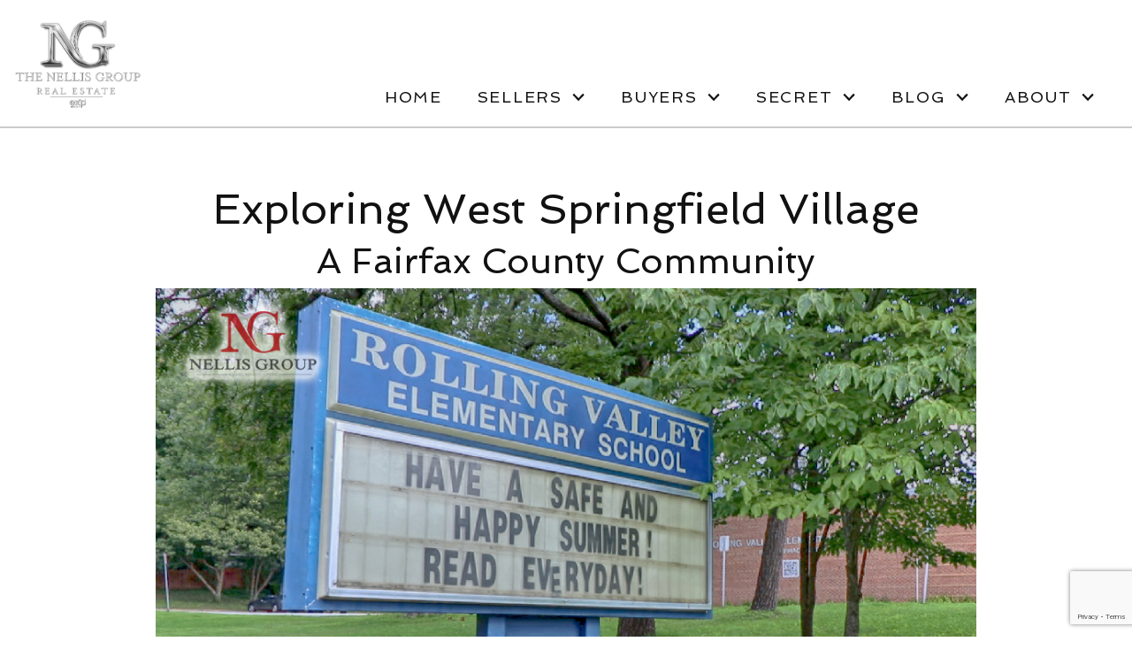

--- FILE ---
content_type: text/html; charset=UTF-8
request_url: https://www.nellisgroup.com/West-Springfield-Village
body_size: 12143
content:
<!DOCTYPE html>
<html lang="en">
<head>
          <link rel="preconnect" href="https://fonts.gstatic.com/" crossorigin>
        <link href="https://fonts.googleapis.com/css2?family=Spinnaker&display=swap" rel="stylesheet">
<link rel="stylesheet" href="https://www.nellisgroup.com/site.css" TYPE="text/css">


  <title></title>

  <meta name="viewport" content="width=device-width, initial-scale=1">
  <meta http-equiv="Content-Type" content="text/html;charset=utf-8">
<meta name="format-detection" content="telephone=no">
<meta http-equiv="x-ua-compatible" content="ie=edge">
            <link rel="canonical" href="https://www.nellisgroup.com/West-Springfield-Village">
    
			<meta property="og:image" content="https://reappdata.global.ssl.fastly.net/site_data/nellisgroup/design_assets/bd3fb36ehero.jpg">
  

    
  
    <!-- Global site tag (gtag.js) - Google Analytics -->
  <script async src="https://www.googletagmanager.com/gtag/js?id=UA-76307492-1"></script>


<script>
  window.dataLayer = window.dataLayer || [];
  function gtag(){
    dataLayer.push(arguments);
  }
  gtag('js', new Date());

    gtag('config', 'UA-76307492-1',
    {
      'cookie_flags': 'secure;samesite=none',
    }
  );
  
    gtag('config', 'AW-928607120');
  
  function gtag_report_conversion(form_id, form_name) {
    gtag('event', 'conversion', {
      'event': 'conversion',
      'form_id': form_id,
      'form_name': form_name
    });
    return false;
  }

  </script>

    <script>
        !function(f,b,e,v,n,t,s){if(f.fbq)return;n=f.fbq=function(){n.callMethod?
            n.callMethod.apply(n,arguments):n.queue.push(arguments)};if(!f._fbq)f._fbq=n;
            n.push=n;n.loaded=!0;n.version='2.0';n.queue=[];t=b.createElement(e);t.async=!0;
            t.src=v;s=b.getElementsByTagName(e)[0];s.parentNode.insertBefore(t,s)}(window,
            document,'script','https://connect.facebook.net/en_US/fbevents.js');
        fbq('init', '281089708982300');
        fbq('track', 'PageView');
    </script>



<link rel="apple-touch-icon" sizes="180x180" href="https://reappdata.global.ssl.fastly.net/site_data/nellisgroup/editor_assets/favicon/apple-touch-icon.png">
<link rel="icon" type="image/png" sizes="192x192" href="https://reappdata.global.ssl.fastly.net/site_data/nellisgroup/editor_assets/favicon/android-chrome-192x192.png">
<link rel="icon" type="image/png" sizes="512x512" href="https://reappdata.global.ssl.fastly.net/site_data/nellisgroup/editor_assets/favicon/android-chrome-512x512.png">
<link rel="icon" type="image/png" sizes="32x32" href="https://reappdata.global.ssl.fastly.net/site_data/nellisgroup/editor_assets/favicon/favicon-32x32.png">
<link rel="icon" type="image/png" sizes="16x16" href="https://reappdata.global.ssl.fastly.net/site_data/nellisgroup/editor_assets/favicon/favicon-16x16.png">
<meta name="msapplication-TileColor" content="#822121">
<meta name="msapplication-square150x150logo" content="https://reappdata.global.ssl.fastly.net/site_data/nellisgroup/editor_assets/favicon/mstile-150x150.png">
<meta name="theme-color" content="#822121"><link rel="preconnect" href="https://fonts.gstatic.com">
<link href="https://fonts.googleapis.com/css2?family=Old+Standard+TT:ital,wght@0,400;0,700;1,400&display=swap" rel="stylesheet"><meta name="google-site-verification" content="j1Az_deRmEl1laHvQam9J8vcl8sjvI66XdJlutEsTkw" /><script type="text/javascript">
setTimeout(function(){var a=document.createElement("script");
var b=document.getElementsByTagName("script")[0];
a.src=document.location.protocol+"//script.crazyegg.com/pages/scripts/0036/7221.js?"+Math.floor(new Date().getTime()/3600000);
a.async=true;a.type="text/javascript";b.parentNode.insertBefore(a,b)}, 1);
</script><meta name="google-site-verification" content="oMwTlN45lJ0fqEKILfTFN6WA0dYtB8DjQquyV9hEQgg" />
</head>
<body id="West-Springfield-Village" class="wide">
<div id="divback" class="section-">
  <div
    class="top "
    data-bg="https://reappdata.global.ssl.fastly.net/site_data/nellisgroup/design_assets/2802vb.jpg"
  >
    <header class="header-main ">
            <a href="#main" class="dak-skip-to-main">Skip to main content</a>
      <div class="dak-contain-xxl">
        <div class="dak-flex-container dak-flex-v-center">
                    <div class="dak-cell dak-shrink dak-p-1 h-block_1">
            <a href="https://www.nellisgroup.com" class="logo">
              <img loading="lazy" src="https://reappdata.global.ssl.fastly.net/site_data/nellisgroup/layouts/classic-jn/images/ng-logo-2.png" alt="Nellis Group" width="281" height="142">
            </a>
          </div>
                    <div class="dak-py-1 dak-auto dak-cell-v-end  dak-px-1">
            <nav class="dakMenu dakMenu_collapsed" data-menushrink="992" aria-label="Main">
    <button id="dak-main-menu-open" class="dakMenu__toggle" aria-expanded="false" aria-controls="dak-main-menu" aria-label="Open main menu">
        <span class="sr-only">Open main menu</span>
        <span class="dakMenu__toggleicon" aria-hidden="true"></span>
    </button>
    <ul class="dakMenu__list" id="dak-main-menu">
                                                                        <li class="menu-1
                         menu_first  dakMenu__menuItem-home dakMenu__menuItem">
                <a href="https://www.nellisgroup.com"
                   >
                    Home
                </a>
                            </li>
                                                                                                                                                                                                                    <li class="menu-2
                       has-submenu     dakMenu__menuItem-sellers dakMenu__menuItem">
                <a href="https://nellisgroup.hifello.com/lp/64f0bf353bbbbd0025e44d16"
                   target="_blank" rel="noopener">
                    Sellers
                </a>
                                    <ul>
                                                    <li class="dakMenu__submenuItem dakMenu__submenuItem-seller-resources">
                                <a href="https://nellisgroup.hifello.com/lp/64f0bf353bbbbd0025e44d16"
                                   target="_blank" rel="noopener">
                                    Seller Resources
                                </a>
                            </li>
                                                    <li class="dakMenu__submenuItem dakMenu__submenuItem-learn-the-value-of-your-property">
                                <a href="https://nellisgroup.hifello.com/lp/64c7f4cf2bf30d0025e7e2b8"
                                   target="_blank" rel="noopener">
                                    Learn the Value of Your Property
                                </a>
                            </li>
                                                    <li class="dakMenu__submenuItem dakMenu__submenuItem-list-your-property-with-the-nellis-group">
                                <a href="https://www.nellisgroup.com/sellers.php"
                                   >
                                    List Your Property with The Nellis Group
                                </a>
                            </li>
                                                    <li class="dakMenu__submenuItem dakMenu__submenuItem-neighborhood-sold-report">
                                <a href="https://www.nellisgroup.com/form-neighborhood-sold-report.php"
                                   >
                                    Neighborhood Sold Report
                                </a>
                            </li>
                                                    <li class="dakMenu__submenuItem dakMenu__submenuItem-home-sale-calculator">
                                <a href="https://www.nellisgroup.com/home-sale-calculator"
                                   >
                                    Home Sale Calculator
                                </a>
                            </li>
                                            </ul>
                            </li>
                                                                                                                                                                                        <li class="menu-3
                       has-submenu     dakMenu__menuItem-buyers dakMenu__menuItem">
                <a href="https://www.nellisgroup.com/buyers"
                   >
                    Buyers
                </a>
                                    <ul>
                                                    <li class="dakMenu__submenuItem dakMenu__submenuItem-buyer-resources">
                                <a href="https://www.nellisgroup.com/buyers"
                                   >
                                    Buyer Resources
                                </a>
                            </li>
                                                    <li class="dakMenu__submenuItem dakMenu__submenuItem-featured-listings">
                                <a href="https://realestate.nellisgroup.com/agent/63294"
                                   >
                                    Featured Listings
                                </a>
                            </li>
                                                    <li class="dakMenu__submenuItem dakMenu__submenuItem-mortgage-calculator">
                                <a href="https://www.nellisgroup.com/mortgage-calculator"
                                   >
                                    Mortgage Calculator
                                </a>
                            </li>
                                                    <li class="dakMenu__submenuItem dakMenu__submenuItem-affordability-calculator">
                                <a href="https://www.nellisgroup.com/affordability-calculator"
                                   >
                                    Affordability Calculator
                                </a>
                            </li>
                                            </ul>
                            </li>
                                                                                                    <li class="menu-4
                       has-submenu     dakMenu__menuItem-secret dakMenu__menuItem">
                <a href="https://www.nellisgroup.com/secret"
                   >
                    Secret
                </a>
                                    <ul>
                                                    <li class="dakMenu__submenuItem dakMenu__submenuItem-secret-homes">
                                <a href="https://www.nellisgroup.com/secret"
                                   >
                                    Secret Homes
                                </a>
                            </li>
                                            </ul>
                            </li>
                                                                        <li class="menu-5
                       has-submenu     dakMenu__menuItem-blog dakMenu__menuItem">
                <a href="https://blog.nellisgroup.com/"
                   target="_blank" rel="noopener">
                    Blog
                </a>
                                    <ul>
                                                    <li class="dakMenu__submenuItem dakMenu__submenuItem-blog">
                                <a href="https://blog.nellisgroup.com/"
                                   target="_blank" rel="noopener">
                                    Blog
                                </a>
                            </li>
                                                    <li class="dakMenu__submenuItem dakMenu__submenuItem-most-recent-post">
                                <a href="https://blog.nellisgroup.com/2025/08/25/community-spotlight-kingstowne-alexandria-featuring-7212-lensfield-ct-by-the-nellis-group/"
                                   target="_blank" rel="noopener">
                                    Most Recent Post
                                </a>
                            </li>
                                            </ul>
                            </li>
                                                                                                                                                                                                                    <li class="menu-6
                       has-submenu    menu_last dakMenu__menuItem-about dakMenu__menuItem">
                <a href="https://www.nellisgroup.com/staff.php"
                   target="_blank" rel="noopener">
                    About
                </a>
                                    <ul>
                                                    <li class="dakMenu__submenuItem dakMenu__submenuItem-meet-the-team">
                                <a href="https://www.nellisgroup.com/staff.php"
                                   target="_blank" rel="noopener">
                                    Meet The Team
                                </a>
                            </li>
                                                    <li class="dakMenu__submenuItem dakMenu__submenuItem-about-james-nellis">
                                <a href="https://www.nellisgroup.com/james"
                                   target="_blank" rel="noopener">
                                    About James Nellis
                                </a>
                            </li>
                                                    <li class="dakMenu__submenuItem dakMenu__submenuItem-careers">
                                <a href="https://www.nellisgroup.com/careers"
                                   target="_blank" rel="noopener">
                                    Careers
                                </a>
                            </li>
                                                    <li class="dakMenu__submenuItem dakMenu__submenuItem-reviews">
                                <a href="https://www.nellisgroup.com/success-stories"
                                   target="_blank" rel="noopener">
                                    Reviews
                                </a>
                            </li>
                                                    <li class="dakMenu__submenuItem dakMenu__submenuItem-nellis-group-legacy">
                                <a href="https://www.nellisgroup.com/legacy"
                                   target="_blank" rel="noopener">
                                    Nellis Group Legacy
                                </a>
                            </li>
                                                    <li class="dakMenu__submenuItem dakMenu__submenuItem-blog">
                                <a href="https://blog.nellisgroup.com/"
                                   target="_blank" rel="noopener">
                                    Blog
                                </a>
                            </li>
                                            </ul>
                            </li>
                <li class="dakMenu__button">
            <button id="dak-main-menu-close" class="dakMenu__close" aria-expanded="false" aria-controls="dak-main-menu" aria-label="Close main menu">
                <span class="sr-only">Close main menu</span>
                <span class="dakMenu__buttonicon" aria-hidden="true"></span>
            </button>
        </li>
    </ul>
    <div class="dakMenu__overlay"></div>
</nav>
            <nav class="dakMenu dakMenu_expanded" data-menushrink="992" aria-label="Main">
    <ul class="dakMenu__list">
                                                                        <li class="menu-1   menu_first  dakMenu__menuItem dakMenu__menuItem-home">
                <a href="https://www.nellisgroup.com"
                   >
                    Home
                </a>
                            </li>
                                                                                                                                                                                                                    <li class="menu-2 has-submenu     dakMenu__menuItem dakMenu__menuItem-sellers">
                <a href="https://nellisgroup.hifello.com/lp/64f0bf353bbbbd0025e44d16"
                   target="_blank" rel="noopener">
                    Sellers
                </a>
                                    <button class="js-menu-button" aria-haspopup="true" aria-expanded="false" aria-label='Show submenu for "Sellers"'>
                        <span class="dakMenu__arrow" aria-hidden="true"></span>
                    </button>
                    <ul>
                                                    <li class="dakMenu__submenuItem dakMenu__submenuItem-seller-resources">
                                <a href="https://nellisgroup.hifello.com/lp/64f0bf353bbbbd0025e44d16"
                                   target="_blank" rel="noopener">
                                    Seller Resources
                                </a>
                            </li>
                                                    <li class="dakMenu__submenuItem dakMenu__submenuItem-learn-the-value-of-your-property">
                                <a href="https://nellisgroup.hifello.com/lp/64c7f4cf2bf30d0025e7e2b8"
                                   target="_blank" rel="noopener">
                                    Learn the Value of Your Property
                                </a>
                            </li>
                                                    <li class="dakMenu__submenuItem dakMenu__submenuItem-list-your-property-with-the-nellis-group">
                                <a href="https://www.nellisgroup.com/sellers.php"
                                   >
                                    List Your Property with The Nellis Group
                                </a>
                            </li>
                                                    <li class="dakMenu__submenuItem dakMenu__submenuItem-neighborhood-sold-report">
                                <a href="https://www.nellisgroup.com/form-neighborhood-sold-report.php"
                                   >
                                    Neighborhood Sold Report
                                </a>
                            </li>
                                                    <li class="dakMenu__submenuItem dakMenu__submenuItem-home-sale-calculator">
                                <a href="https://www.nellisgroup.com/home-sale-calculator"
                                   >
                                    Home Sale Calculator
                                </a>
                            </li>
                                            </ul>
                            </li>
                                                                                                                                                                                        <li class="menu-3 has-submenu     dakMenu__menuItem dakMenu__menuItem-buyers">
                <a href="https://www.nellisgroup.com/buyers"
                   >
                    Buyers
                </a>
                                    <button class="js-menu-button" aria-haspopup="true" aria-expanded="false" aria-label='Show submenu for "Buyers"'>
                        <span class="dakMenu__arrow" aria-hidden="true"></span>
                    </button>
                    <ul>
                                                    <li class="dakMenu__submenuItem dakMenu__submenuItem-buyer-resources">
                                <a href="https://www.nellisgroup.com/buyers"
                                   >
                                    Buyer Resources
                                </a>
                            </li>
                                                    <li class="dakMenu__submenuItem dakMenu__submenuItem-featured-listings">
                                <a href="https://realestate.nellisgroup.com/agent/63294"
                                   >
                                    Featured Listings
                                </a>
                            </li>
                                                    <li class="dakMenu__submenuItem dakMenu__submenuItem-mortgage-calculator">
                                <a href="https://www.nellisgroup.com/mortgage-calculator"
                                   >
                                    Mortgage Calculator
                                </a>
                            </li>
                                                    <li class="dakMenu__submenuItem dakMenu__submenuItem-affordability-calculator">
                                <a href="https://www.nellisgroup.com/affordability-calculator"
                                   >
                                    Affordability Calculator
                                </a>
                            </li>
                                            </ul>
                            </li>
                                                                                                    <li class="menu-4 has-submenu     dakMenu__menuItem dakMenu__menuItem-secret">
                <a href="https://www.nellisgroup.com/secret"
                   >
                    Secret
                </a>
                                    <button class="js-menu-button" aria-haspopup="true" aria-expanded="false" aria-label='Show submenu for "Secret"'>
                        <span class="dakMenu__arrow" aria-hidden="true"></span>
                    </button>
                    <ul>
                                                    <li class="dakMenu__submenuItem dakMenu__submenuItem-secret-homes">
                                <a href="https://www.nellisgroup.com/secret"
                                   >
                                    Secret Homes
                                </a>
                            </li>
                                            </ul>
                            </li>
                                                                        <li class="menu-5 has-submenu     dakMenu__menuItem dakMenu__menuItem-blog">
                <a href="https://blog.nellisgroup.com/"
                   target="_blank" rel="noopener">
                    Blog
                </a>
                                    <button class="js-menu-button" aria-haspopup="true" aria-expanded="false" aria-label='Show submenu for "Blog"'>
                        <span class="dakMenu__arrow" aria-hidden="true"></span>
                    </button>
                    <ul>
                                                    <li class="dakMenu__submenuItem dakMenu__submenuItem-blog">
                                <a href="https://blog.nellisgroup.com/"
                                   target="_blank" rel="noopener">
                                    Blog
                                </a>
                            </li>
                                                    <li class="dakMenu__submenuItem dakMenu__submenuItem-most-recent-post">
                                <a href="https://blog.nellisgroup.com/2025/08/25/community-spotlight-kingstowne-alexandria-featuring-7212-lensfield-ct-by-the-nellis-group/"
                                   target="_blank" rel="noopener">
                                    Most Recent Post
                                </a>
                            </li>
                                            </ul>
                            </li>
                                                                                                                                                                                                                    <li class="menu-6 has-submenu    menu_last dakMenu__menuItem dakMenu__menuItem-about">
                <a href="https://www.nellisgroup.com/staff.php"
                   target="_blank" rel="noopener">
                    About
                </a>
                                    <button class="js-menu-button" aria-haspopup="true" aria-expanded="false" aria-label='Show submenu for "About"'>
                        <span class="dakMenu__arrow" aria-hidden="true"></span>
                    </button>
                    <ul>
                                                    <li class="dakMenu__submenuItem dakMenu__submenuItem-meet-the-team">
                                <a href="https://www.nellisgroup.com/staff.php"
                                   target="_blank" rel="noopener">
                                    Meet The Team
                                </a>
                            </li>
                                                    <li class="dakMenu__submenuItem dakMenu__submenuItem-about-james-nellis">
                                <a href="https://www.nellisgroup.com/james"
                                   target="_blank" rel="noopener">
                                    About James Nellis
                                </a>
                            </li>
                                                    <li class="dakMenu__submenuItem dakMenu__submenuItem-careers">
                                <a href="https://www.nellisgroup.com/careers"
                                   target="_blank" rel="noopener">
                                    Careers
                                </a>
                            </li>
                                                    <li class="dakMenu__submenuItem dakMenu__submenuItem-reviews">
                                <a href="https://www.nellisgroup.com/success-stories"
                                   target="_blank" rel="noopener">
                                    Reviews
                                </a>
                            </li>
                                                    <li class="dakMenu__submenuItem dakMenu__submenuItem-nellis-group-legacy">
                                <a href="https://www.nellisgroup.com/legacy"
                                   target="_blank" rel="noopener">
                                    Nellis Group Legacy
                                </a>
                            </li>
                                                    <li class="dakMenu__submenuItem dakMenu__submenuItem-blog">
                                <a href="https://blog.nellisgroup.com/"
                                   target="_blank" rel="noopener">
                                    Blog
                                </a>
                            </li>
                                            </ul>
                            </li>
            </ul>
</nav>
          </div>
        </div>
      </div>
    </header>
          </div> <!--end top-->

  <main role="main" id="main" tabindex="-1">
                
    <div id="root">
      <div class="inner-content">
                <div
          id="primary-column"
          class="primary-column has-content "
          data-role="page"
        >
          <div class="content-pad" data-role="content">
                                                            
            <div id="content_body" class="content_body">
                            <!-- IMAGE HEADER AND TEXT -->
<p><a id="home"></a></p>
<div align="center">
<h1>Exploring West Springfield Village</h1>
<h2>A Fairfax County Community</h2>
</div>
<p><!-- MENU SCRIPT (IGNORE) -->
<script src="https://reappdata.global.ssl.fastly.net/lib/realestate_solution/layouts_lib/jquery/jquery-1.7.1/jquery-1.7.1.min.js"></script>
<script>// <![CDATA[
jQuery.noConflict();
// ]]></script>
<script>// <![CDATA[
jQuery(document).ready(function() {
            jQuery('.map-box ul a').hover(function() {
                var state = jQuery(this).data('state');
                jQuery('.map-box--states div').hide();
                jQuery('.map-box--' + state).show();
                jQuery(".map-box ul a").removeClass('state-active');
                jQuery(this).addClass('state-active');
            });

            menuwidthcheck();
            jQuery('.btn-menu-drop').click(function(){
                jQuery(this).toggleClass('open-menu');
                jQuery('#Hmenu-mobile').slideToggle();
            });
            jQuery(window).on('resize', function() {
                menuwidthcheck();
            });

            function menuwidthcheck() {
                var browserwidth = jQuery(window).innerWidth();
                if (browserwidth > 800) {
                    jQuery('#Hmenu-mobile').hide();
                    jQuery('.btn-menu-drop').removeClass('open-menu');
                } else if (jQuery('.btn-menu-drop').hasClass('open-menu')) {
                    jQuery('#Hmenu-mobile').show();
                }
                if (browserwidth > 835){
                    jQuery('.mini-form').removeClass('mini-bottom');
                }
                else {
                    jQuery('.mini-form').addClass('mini-bottom');
                }
            }


        });
// ]]></script>
<!-- IMAGE SLIDESHOW--> <img loading="lazy" src=https://reappdata.global.ssl.fastly.net/site_data/nellisgroup/editor_assets/Properties/Wythe2/rolling.jpg width="100%" /></p>
<p>Welcome to West Springfield Village! A quiet residential community in the highly coveted West Springfield section of Springfied. Tucked into a wooded and beautifully landscaped setting, the neighborhood is close to everything you need.</p>
<hr />
<p></p>
<div align="center"><iframe class="lazyload" width="100%" height="300" src="" loading="lazy" data-src="https://www.google.com/maps/embed?pb=!1m18!1m12!1m3!1d3110.838807581808!2d-77.23452768465344!3d38.76740097959083!2m3!1f0!2f0!3f0!3m2!1i1024!2i768!4f13.1!3m3!1m2!1s0x89b6528c49e9e8fd%3A0x3d81e2e681c549b8!2s8303+Wythe+Ln%2C+West+Springfield%2C+VA+22152!5e0!3m2!1sen!2sus!4v1502489958171"></iframe></div>
<p></p>
<hr />
<p>Within minutes of the home you will find grocery stores, great restaurants, shopping centers and more. Commuters love having a local slug line, local bus service and a short drive to both the Springfield Metro AND the Mixing Bowl (I-95, I-395, I-495). The community is also home to Rolling Valley Elementary School which is a great benefit of living here.</p>
<ul class="dak-buttons dak-buttons-1">
<li style="text-align: center;"><a href="https://realestate.nellisgroup.com/search/results/wythe" target="_blank" rel="noopener noreferrer">View Nearby Homes On The Market</a></li>
</ul>
<p><em>If you are interested in living in the West Springfield area, or in one of the great featured properties listed below (or coming soon to the market) then contact the Nellis Group at 703-348-6442 to speak to one of our Fairfax County community specialists.</em></p>
<p><br /> </p>
<hr />
<p><br /> </p>
<!-- Featured Property -->
<div align="center">
<h1>Featured Property</h1>
<h2><!--td {border: 1px solid #ccc;}br {mso-data-placement:same-cell;}--> <span data-sheets-value="{&#039;1&#039;:2,&#039;2&#039;:&#039;8303 Wythe Ln, West Springfield, VA 22152&#039;}" data-sheets-userformat="{&#039;2&#039;:14915,&#039;3&#039;:[null,0],&#039;4&#039;:[null,2,16777215],&#039;9&#039;:0,&#039;12&#039;:0,&#039;14&#039;:[null,2,2171169],&#039;15&#039;:&#039;arial, sans-serif&#039;,&#039;16&#039;:12}">8303 Wythe Ln, West Springfield, VA 22152</span></h2>
</div>
<p></p>
<div align="center"><!-- SECTION - HOME PHOTOS -->
<div class="cycle-slideshow" data-cycle-fx="fadeout" data-cycle-timeout="2000" data-cycle-speed="2000" align="center"><img loading="lazy" src=https://reappdata.global.ssl.fastly.net/site_data/nellisgroup/editor_assets/Properties/Wythe2/home.jpg width="1000" height="563" /> <img loading="lazy" src=https://reappdata.global.ssl.fastly.net/site_data/nellisgroup/editor_assets/Properties/Wythe2/kitchen.jpg width="1000" height="563" /> <img loading="lazy" src=https://reappdata.global.ssl.fastly.net/site_data/nellisgroup/editor_assets/Properties/Wythe2/backyard.jpg width="1000" height="563" /></div>
<br /> </div>
<p><br /> <br /> </p>
<div align="center"><a href="https://www.nellisgroup.com/wythe" target="_blank" rel="noopener noreferrer"> Click Here For Home Information, Brochure, Photos and More</a></div>
<p></p>
<hr />
<p><br /> </p>
<!-- Hot Properties -->
<div align="center">
<h1>Hot Community Properties</h1>
<br /> <br /> <div id="daknoidx-grid-3402-wythe-fL7y" class="daknoidx-grid-3402-wythe d5-grid-results didx-grid-results didx-grid--view">
            <a class="dak-skip-to-main" href="#daknoidx-grid-3402-wythe-fL7y-skip">Skip properties</a>
        <div class="d5-grid-row didx-grid-row didx-ps-property-VAFX2274438 d5-ps-property didx-ps-property didx-ps-status-pending">
    <a href="https://realestate.nellisgroup.com/brightmls/1-VAFX2274438/7116-HADLOW-CT-SPRINGFIELD"
       target="_blank"
       class="dak-pb-05"
       aria-label="Learn more about 7116 HADLOW CT (opens in new window)"
    >
        <div class="didx-ps-property-pic ">
            
            <img data-src="https://idx-data.dakno.com/dakidx_brightmls/w650h433/804239139286_1.jpg" onerror="this.src='/lib/realestate_solution/images/noimage-v2.png'"
                 src="[data-uri]" data-object-fit='cover'
                 class="thumbresult lazyload"  alt="">
        </div>
        <div class="didx-grid-property-summary dak-pt-05 dak-px-1">
            <div class="didx-grid-listing-summary">
                <div class="didx-grid-listing-price">
                    <div class="didx-grid-listing-price-header">$549,900</div>
                </div>
                <div class="didx-grid-listing-address">
                    <strong>7116 HADLOW CT</strong>
                </div>
                <div class="didx-grid-listing-citystatezip">
                                            SPRINGFIELD,
                        VA
                        22152
                                    </div>
            </div>
            <div class="didx-grid-listing-features">
                                    <div class="didx-grid-listing-beds">
                        <span>Beds:</span>
                        <strong>3</strong>
                    </div>
                                                    <div class="didx-grid-listing-baths">
                        <span>Baths:</span>
                        <strong>3</strong>
                        <em>(full)</em>
                                            </div>
                                                    <div class="didx-grid-listing-acres">
                        <span>Acres:</span>
                                                    <strong>0.21</strong>
                                            </div>
                                                    <div class="didx-grid-listing-sqft">
                        <span>Sqft:</span>
                        <strong>1,580</strong>
                    </div>
                                                    <div class="didx-grid-listing-days-on-market">
                        <span>Days on market:</span>
                        <strong>8</strong>
                    </div>
                            </div>
            <div class="didx-grid-listing-status">
                <span>Status:</span>
                <strong>Pending</strong>
            </div>
        </div>
        <div class="didx-grid-compliance dak-px-1">
                                        <div class="didx-ps-property-compliance">
                    Listing courtesy of Pearson Smith Realty LLC
                </div>
                    </div>
            </a>
</div><div class="d5-grid-row didx-grid-row didx-ps-property-VAFX2286496 d5-ps-property didx-ps-property didx-ps-status-active">
    <a href="https://realestate.nellisgroup.com/brightmls/1-VAFX2286496/6427-OLD-SCOTTS-CT-SPRINGFIELD"
       target="_blank"
       class="dak-pb-05"
       aria-label="Learn more about 6427 OLD SCOTTS CT (opens in new window)"
    >
        <div class="didx-ps-property-pic ">
            
            <img data-src="https://idx-data.dakno.com/dakidx_brightmls/w650h433/804455325506_1.jpg" onerror="this.src='/lib/realestate_solution/images/noimage-v2.png'"
                 src="[data-uri]" data-object-fit='cover'
                 class="thumbresult lazyload"  alt="">
        </div>
        <div class="didx-grid-property-summary dak-pt-05 dak-px-1">
            <div class="didx-grid-listing-summary">
                <div class="didx-grid-listing-price">
                    <div class="didx-grid-listing-price-header">$549,900</div>
                </div>
                <div class="didx-grid-listing-address">
                    <strong>6427 OLD SCOTTS CT</strong>
                </div>
                <div class="didx-grid-listing-citystatezip">
                                            SPRINGFIELD,
                        VA
                        22152
                                    </div>
            </div>
            <div class="didx-grid-listing-features">
                                    <div class="didx-grid-listing-beds">
                        <span>Beds:</span>
                        <strong>3</strong>
                    </div>
                                                    <div class="didx-grid-listing-baths">
                        <span>Baths:</span>
                        <strong>3</strong>
                        <em>(full)</em>
                                                    | <strong>1</strong>
                            <em>(half)</em>
                                            </div>
                                                    <div class="didx-grid-listing-acres">
                        <span>Acres:</span>
                                                    <strong>0.04</strong>
                                            </div>
                                                    <div class="didx-grid-listing-sqft">
                        <span>Sqft:</span>
                        <strong>2,015</strong>
                    </div>
                                                    <div class="didx-grid-listing-days-on-market">
                        <span>Days on market:</span>
                        <strong>1</strong>
                    </div>
                            </div>
            <div class="didx-grid-listing-status">
                <span>Status:</span>
                <strong>Active</strong>
            </div>
        </div>
        <div class="didx-grid-compliance dak-px-1">
                                        <div class="didx-ps-property-compliance">
                    Listing courtesy of Weichert, REALTORS
                </div>
                    </div>
                                <div class="didx-grid-openhouse dak-px-1">
                <strong>Open House</strong>
                <span>Sun 1/25, 2:00 p.m. – 5:00 p.m.</span>
            </div>
                        </a>
</div><div class="d5-grid-row didx-grid-row didx-ps-property-VAFX2285832 d5-ps-property didx-ps-property didx-ps-status-active">
    <a href="https://realestate.nellisgroup.com/brightmls/1-VAFX2285832/6246-HILLSIDE-RD-SPRINGFIELD"
       target="_blank"
       class="dak-pb-05"
       aria-label="Learn more about 6246 HILLSIDE RD (opens in new window)"
    >
        <div class="didx-ps-property-pic ">
            
            <img data-src="https://idx-data.dakno.com/dakidx_brightmls/w650h433/804441124798_1.jpg" onerror="this.src='/lib/realestate_solution/images/noimage-v2.png'"
                 src="[data-uri]" data-object-fit='cover'
                 class="thumbresult lazyload"  alt="">
        </div>
        <div class="didx-grid-property-summary dak-pt-05 dak-px-1">
            <div class="didx-grid-listing-summary">
                <div class="didx-grid-listing-price">
                    <div class="didx-grid-listing-price-header">$549,500</div>
                </div>
                <div class="didx-grid-listing-address">
                    <strong>6246 HILLSIDE RD</strong>
                </div>
                <div class="didx-grid-listing-citystatezip">
                                            SPRINGFIELD,
                        VA
                        22152
                                    </div>
            </div>
            <div class="didx-grid-listing-features">
                                    <div class="didx-grid-listing-beds">
                        <span>Beds:</span>
                        <strong>3</strong>
                    </div>
                                                    <div class="didx-grid-listing-baths">
                        <span>Baths:</span>
                        <strong>2</strong>
                        <em>(full)</em>
                                                    | <strong>1</strong>
                            <em>(half)</em>
                                            </div>
                                                    <div class="didx-grid-listing-acres">
                        <span>Acres:</span>
                                                    <strong>0.03</strong>
                                            </div>
                                                    <div class="didx-grid-listing-sqft">
                        <span>Sqft:</span>
                        <strong>1,540</strong>
                    </div>
                                                    <div class="didx-grid-listing-days-on-market">
                        <span>Days on market:</span>
                        <strong>1</strong>
                    </div>
                            </div>
            <div class="didx-grid-listing-status">
                <span>Status:</span>
                <strong>Active</strong>
            </div>
        </div>
        <div class="didx-grid-compliance dak-px-1">
                                        <div class="didx-ps-property-compliance">
                    Listing courtesy of RE/MAX Galaxy
                </div>
                    </div>
            </a>
</div><div class="d5-grid-row didx-grid-row didx-ps-property-VAFX2283986 d5-ps-property didx-ps-property didx-ps-status-active">
    <a href="https://realestate.nellisgroup.com/brightmls/1-VAFX2283986/7779-TIVERTON-DR-SPRINGFIELD"
       target="_blank"
       class="dak-pb-05"
       aria-label="Learn more about 7779 TIVERTON DR (opens in new window)"
    >
        <div class="didx-ps-property-pic ">
            
            <img data-src="https://idx-data.dakno.com/dakidx_brightmls/w650h433/804406254966_1.jpg" onerror="this.src='/lib/realestate_solution/images/noimage-v2.png'"
                 src="[data-uri]" data-object-fit='cover'
                 class="thumbresult lazyload"  alt="">
        </div>
        <div class="didx-grid-property-summary dak-pt-05 dak-px-1">
            <div class="didx-grid-listing-summary">
                <div class="didx-grid-listing-price">
                    <div class="didx-grid-listing-price-header">$514,900</div>
                </div>
                <div class="didx-grid-listing-address">
                    <strong>7779 TIVERTON DR</strong>
                </div>
                <div class="didx-grid-listing-citystatezip">
                                            SPRINGFIELD,
                        VA
                        22152
                                    </div>
            </div>
            <div class="didx-grid-listing-features">
                                    <div class="didx-grid-listing-beds">
                        <span>Beds:</span>
                        <strong>3</strong>
                    </div>
                                                    <div class="didx-grid-listing-baths">
                        <span>Baths:</span>
                        <strong>2</strong>
                        <em>(full)</em>
                                                    | <strong>1</strong>
                            <em>(half)</em>
                                            </div>
                                                                    <div class="didx-grid-listing-sqft">
                        <span>Sqft:</span>
                        <strong>1,320</strong>
                    </div>
                                                    <div class="didx-grid-listing-days-on-market">
                        <span>Days on market:</span>
                        <strong>13</strong>
                    </div>
                            </div>
            <div class="didx-grid-listing-status">
                <span>Status:</span>
                <strong>Active</strong>
            </div>
        </div>
        <div class="didx-grid-compliance dak-px-1">
                                        <div class="didx-ps-property-compliance">
                    Listing courtesy of CENTURY 21 New Millennium
                </div>
                    </div>
            </a>
</div><div class="d5-grid-row didx-grid-row didx-ps-property-VAFX2278342 d5-ps-property didx-ps-property didx-ps-status-active">
    <a href="https://realestate.nellisgroup.com/brightmls/1-VAFX2278342/7619-TIVERTON-DR-SPRINGFIELD"
       target="_blank"
       class="dak-pb-05"
       aria-label="Learn more about 7619 TIVERTON DR (opens in new window)"
    >
        <div class="didx-ps-property-pic ">
            
            <img data-src="https://idx-data.dakno.com/dakidx_brightmls/w650h433/804298919250_1.jpg" onerror="this.src='/lib/realestate_solution/images/noimage-v2.png'"
                 src="[data-uri]" data-object-fit='cover'
                 class="thumbresult lazyload"  alt="">
        </div>
        <div class="didx-grid-property-summary dak-pt-05 dak-px-1">
            <div class="didx-grid-listing-summary">
                <div class="didx-grid-listing-price">
                    <div class="didx-grid-listing-price-header">$424,990</div>
                </div>
                <div class="didx-grid-listing-address">
                    <strong>7619 TIVERTON DR</strong>
                </div>
                <div class="didx-grid-listing-citystatezip">
                                            SPRINGFIELD,
                        VA
                        22152
                                    </div>
            </div>
            <div class="didx-grid-listing-features">
                                    <div class="didx-grid-listing-beds">
                        <span>Beds:</span>
                        <strong>2</strong>
                    </div>
                                                    <div class="didx-grid-listing-baths">
                        <span>Baths:</span>
                        <strong>1</strong>
                        <em>(full)</em>
                                                    | <strong>1</strong>
                            <em>(half)</em>
                                            </div>
                                                                    <div class="didx-grid-listing-sqft">
                        <span>Sqft:</span>
                        <strong>1,088</strong>
                    </div>
                                                    <div class="didx-grid-listing-days-on-market">
                        <span>Days on market:</span>
                        <strong>70</strong>
                    </div>
                            </div>
            <div class="didx-grid-listing-status">
                <span>Status:</span>
                <strong>Active</strong>
            </div>
        </div>
        <div class="didx-grid-compliance dak-px-1">
                                        <div class="didx-ps-property-compliance">
                    Listing courtesy of Keller Williams Fairfax Gateway
                </div>
                    </div>
            </a>
</div><div class="d5-grid-row didx-grid-row didx-ps-property-VAFX2283434 d5-ps-property didx-ps-property didx-ps-status-active">
    <a href="https://realestate.nellisgroup.com/brightmls/1-VAFX2283434/5818-TORINGTON-DR-859-SPRINGFIELD"
       target="_blank"
       class="dak-pb-05"
       aria-label="Learn more about 5818 TORINGTON DR #859 (opens in new window)"
    >
        <div class="didx-ps-property-pic ">
                            <span class="didx-ps-pic-tag">
                                            Virtual Tour
                                    </span>
            
            <img data-src="https://idx-data.dakno.com/dakidx_brightmls/w650h433/804392266174_1.jpg" onerror="this.src='/lib/realestate_solution/images/noimage-v2.png'"
                 src="[data-uri]" data-object-fit='cover'
                 class="thumbresult lazyload"  alt="">
        </div>
        <div class="didx-grid-property-summary dak-pt-05 dak-px-1">
            <div class="didx-grid-listing-summary">
                <div class="didx-grid-listing-price">
                    <div class="didx-grid-listing-price-header">$419,900</div>
                </div>
                <div class="didx-grid-listing-address">
                    <strong>5818 TORINGTON DR #859</strong>
                </div>
                <div class="didx-grid-listing-citystatezip">
                                            SPRINGFIELD,
                        VA
                        22152
                                    </div>
            </div>
            <div class="didx-grid-listing-features">
                                    <div class="didx-grid-listing-beds">
                        <span>Beds:</span>
                        <strong>2</strong>
                    </div>
                                                    <div class="didx-grid-listing-baths">
                        <span>Baths:</span>
                        <strong>1</strong>
                        <em>(full)</em>
                                                    | <strong>1</strong>
                            <em>(half)</em>
                                            </div>
                                                                    <div class="didx-grid-listing-sqft">
                        <span>Sqft:</span>
                        <strong>1,442</strong>
                    </div>
                                                    <div class="didx-grid-listing-days-on-market">
                        <span>Days on market:</span>
                        <strong>14</strong>
                    </div>
                            </div>
            <div class="didx-grid-listing-status">
                <span>Status:</span>
                <strong>Active</strong>
            </div>
        </div>
        <div class="didx-grid-compliance dak-px-1">
                                        <div class="didx-ps-property-compliance">
                    Listing courtesy of Serhant
                </div>
                    </div>
            </a>
</div>
        <div id="daknoidx-grid-3402-wythe-fL7y-skip"></div>
    </div> <br /> <br />
<h1><a href="https://realestate.nellisgroup.com/search/results/wythe" target="_blank" rel="noopener noreferrer">View More Homes</a></h1>
<br /><br />
<ul class="dak-buttons dak-buttons-1">
<li style="text-align: center;"><a href="tel:703-348-6442">Click To Call 703-348-6442 And Learn More</a></li>
</ul>
</div>
                                        </div>
            <div id="system_body">
                            
                          </div>
            <div id="options_body"><div class="idx-grid-disclaimer dak-contain-md dak-p-1" data-grid-disc="brightmls"><div class="u-2021 didx_disclaimer"><p>&copy; 2026 Bright MLS. The information provided is for consumers&apos; personal, noncommercial use and may not be used for any purpose other than to identify prospective properties consumers may be interested in purchasing. All properties are subject to prior sale or withdrawal. All information provided is deemed reliable but is not guaranteed accurate, and should be independently verified.</p><p class="didx-daknolink"><a target="_blank" href="http://www.dakno.com/idx-brightmls" rel="noopener noreferrer">Bright MLS IDX solution by Dakno Marketing</a>.</p></div></div></div>
                      </div>        </div>                        <div class="clear"></div>
      </div>    </div>        <div class="clear"></div>
  </main>
  <footer class="dak-pt-3 dak-pb-2 dak-px-1 footer-main dak-footer-main">
    <div class="dak-contain-xxl">
      <div class="dak-mb-2">
        <nav class='d5-nav-footer' aria-label='Footer'>
    <ul class='footer-menu'>
                    <li class="footer-menu-home">
                                <a href="https://www.nellisgroup.com" >Home</a>
            </li>
                    <li class="footer-menu-sellers">
                                <a href="https://nellisgroup.hifello.com/lp/64f0bf353bbbbd0025e44d16" rel="noopener" target="_blank">Sellers</a>
            </li>
                    <li class="footer-menu-buyers">
                                <a href="https://www.nellisgroup.com/buyers" >Buyers</a>
            </li>
                    <li class="footer-menu-secret">
                                <a href="https://www.nellisgroup.com/secret" >Secret</a>
            </li>
                    <li class="footer-menu-blog">
                                <a href="https://blog.nellisgroup.com/" rel="noopener" target="_blank">Blog</a>
            </li>
                    <li class="footer-menu-about">
                                <a href="https://www.nellisgroup.com/staff.php" rel="noopener" target="_blank">About</a>
            </li>
            </ul>
</nav>
      </div>
      <div class="footer-contact dak-mb-2">
                <p>Website is a service of James Nellis</p>
<div dir="auto">Exp Realty</div>
<p>Offices located in Virginia, DC &amp; Maryland  | Office: <a href="tel:703-348-6442">(703) 348-6442 </a></p>
              </div>
              <div class="footer-logos dak-mb-2"><img loading="lazy" src="/icons/logos/realtor/818181" width="45" height="45" alt="REALTOR&reg;" />
<div><img loading="lazy" src="https://reappdata.global.ssl.fastly.net/site_data/nellisgroup/editor_assets/images/eXp-realty-black.png" alt="EXP Realty" width="100" height="52" /></div>
<img loading="lazy" src="/icons/logos/eho/818181" width="45" height="45" alt="Equal Housing Opportunity" /></div>
            <div class="dakno">
        <p>Copyright &copy; 2026 |
          Information deemed reliable, but not guaranteed. |
          <a href="https://www.nellisgroup.com/privacy.php">Privacy Policy</a> |
          <a href="https://www.nellisgroup.com/accessibility">Accessibility</a>
        </p>
      </div>    </div>
		<div class="dak-pt-2">
				<div id="footer--disclaimers"></div>
		</div>
  </footer></div>


<script type="text/javascript">
  
  
  
  
  
  </script>

    <script src="https://reappdata.global.ssl.fastly.net/lib/realestate_solution/js/frontend/loadFiles.min.js"></script>
    
    <noscript id="leaflet_deferred-styles">
    <link rel="stylesheet" href="https://reappdata.global.ssl.fastly.net/lib/realestate_solution/js/leaflet/1.4.0/leaflet.min.css" />
</noscript>
<div class="mapjs_container"></div>
<script type="text/javascript">
    window.maptiler_api_key = 'qkfY6ce1hu2yZLqGriNE';
</script>
<script type="text/javascript">

    function dak_map_js_lazyload() {
        'use strict';
        var options = {
            rootMargin: '200px',
            threshold: 0
        };
        var map = document.querySelector('.dak_map');

        if ('IntersectionObserver' in window) {
            var observer = new IntersectionObserver(
                function (entries, observer) {
                    var isIntersecting = typeof entries[0].isIntersecting === 'boolean' ? entries[0].isIntersecting : entries[0].intersectionRatio > 0;
                    if (isIntersecting) {
                        dak_map_load();
                        observer.unobserve(map);
                    }
                },
                options
            );
            observer.observe(map);
        }
        else {
            dak_map_load();
        }
    }

    function dak_map_load() {
        var mapJSList = [];
        mapJSList.push('<script src="https://reappdata.global.ssl.fastly.net/lib/realestate_solution/js/leaflet/1.4.0/leaflet.js"><\/script>');
        mapJSList.push('<script src="https://reappdata.global.ssl.fastly.net/lib/realestate_solution/js/frontend/map.min.js"><\/script>');
        loadJSUrls(mapJSList, '.mapjs_container');
        window.addEventListener('DOMContentLoaded', loadMaps);

        var raf = window.requestAnimationFrame || window.mozRequestAnimationFrame ||
            window.webkitRequestAnimationFrame || window.msRequestAnimationFrame;
        if (raf) raf(function() { window.setTimeout(loadDeferredStyles("leaflet_deferred-styles"), 0); });
        else window.addEventListener('load', loadDeferredStyles("leaflet_deferred-styles"));
    }

    function loadMaps() {
        if (typeof dakMaps !== "undefined") {
            if (document.getElementById('d5m_map')) {
                if (!document.getElementById('d5m_map').classList.contains('leaflet-container')) {
                    dak_map_init();
                }
            }
            if (document.getElementById('d5widget_map')) {
                if (!document.getElementById('d5widget_map').classList.contains('leaflet-container')) {
                    dak_widget_map_init();
                }
            }
            if (document.getElementById('d5area_map')) {
                if (!document.getElementById('d5area_map').classList.contains('leaflet-container')) {
                    dak_map_init();
                }
            }
          if (document.getElementById('dapropmap')) {
            if (!document.getElementById('dapropmap').classList.contains('leaflet-container')) {
              initPropertyMap();
            }
          }
          if (document.getElementById('dacnmap')) {
            if (!document.getElementById('dacnmap').classList.contains('leaflet-container')) {
              initCondoMap();
            }
          }
        }
    }

    if (document.querySelector('.dak_map')) {
        dak_map_js_lazyload();
    }
</script>




    <script src="https://reappdata.global.ssl.fastly.net/dist/js/site.aa6e76e4c45b4466f6de.js"></script>
    <div class="jsContainer"></div>
    <script>
      var jsList = [];
      if (document.querySelector('.dak-react') || document.querySelector('.dak-react-sellerform')) {
        jsList.push('<script src="https://reappdata.global.ssl.fastly.net/dist/js/bundle.2603a30c64d26ebaf619.js"><\/script>');
        if (document.querySelector('.dak-react')) {
          jsList.push('<script src="https://reappdata.global.ssl.fastly.net/dist/js/frontend.ff206d0134c092f3f9c6.js"><\/script>');
        }
        if (document.querySelector('.dak-react-sellerform')) {
          jsList.push('<script src="https://reappdata.global.ssl.fastly.net/dist/js/sellerform.dbbb0f22fce4e22c686d.js"><\/script>');
        }
      }
      if (document.querySelector('.didx-carousel')
          || document.querySelector('.property-grid-async')
          || document.querySelector('.didx-grid')
          || document.querySelector('.d5-grid-results')
          || document.querySelector('.dak_photos--main')
      ) {
        jsList.push('<script src="https://reappdata.global.ssl.fastly.net/dist/js/gridgallery.762fcde19a82e15cf342.js"><\/script>');
      }
      if (document.querySelector('.d5-js-idx-count')) {
        jsList.push('<script src="https://reappdata.global.ssl.fastly.net/dist/js/searchCount.71bdde49ab270e22e727.js"><\/script>');
      }
      if (document.querySelector('.d5-js-idx-stats')) {
        jsList.push('<script src="https://reappdata.global.ssl.fastly.net/dist/js/searchStats.4e4775970992ef3b7fe4.js"><\/script>');
      }
      if (document.querySelector('.d5-js-idx-sqft')) {
        jsList.push('<script src="https://reappdata.global.ssl.fastly.net/dist/js/searchSqft.12067c823e97e181d042.js"><\/script>');
      }
      if (document.querySelector('.dak-js-list')) {
        jsList.push('<script src="https://reappdata.global.ssl.fastly.net/dist/js/dropdown.0a361d2c7aa439e469cd.js"><\/script>');
      }
      if (document.querySelector('.dak-js-tabs-container')) {
        jsList.push('<script src="https://reappdata.global.ssl.fastly.net/dist/js/tabs.ebd4d1a90760f5898643.js"><\/script>');
      }
            if (document.getElementById("minicontact") || document.querySelectorAll(".standard-form")) {
        jsList.push('<script src="https://www.google.com/recaptcha/api.js?render=6LfVyAseAAAAAEAmQk_uqUBCJAXErePIo9h8sTQy"><\/script>');
      }
      
      if (jsList) {
        loadJSUrls(jsList, '.jsContainer');
      }
    </script>




<script type="text/javascript">
var issuuConfig = { 
guid: 'db2894cf-9263-40f2-92db-1056bcdb8e8a', 
domain: '*.www.nellisgroup.com' 
}; 
</script><script type="text/javascript">
document.write(unescape("%3Cscript src='//static.issuu.com/smartlook/ISSUU.smartlook.js' type='text/javascript'%3E%3C/script%3E")); 
</script><script>
jQuery(document).ready((function($) {

    $('.pricepoints li a').show();
    var hash = location.hash.substring(1);
    var initialTarget;
    
    if (hash === "") {
        initialTarget = $(".pp-button.active").attr("id");
        showHidePrices(initialTarget);
    } else {
        $(".pp-button").removeClass("active");
        $(".pp-button").each(function() {
            var buttonHref = $(this).attr("href").substring(1);
            if (hash == buttonHref) {
                initialTarget = $(this).attr("id");
                $('#' + initialTarget).addClass("active");
                showHidePrices(initialTarget);
                return false;
            }
        });
    }
    
    showHidePrices(initialTarget);
    
    $(".pp-button").click(function() {
        $(".pp-button").removeClass("active");
        var priceTargets = $(this).attr("id");
        showHidePrices(priceTargets);
        $(this).addClass("active");
    });
    
    function showHidePrices(prices) {
        $('.pp-group').hide();
        $('.pp-group.' + prices).show();
    }
})(jQuery));
</script>
<script>
(function () {
  // Only add cache-busters for known-safe hosts
  var HOSTS_TO_BUST = [
    'youtube.com', 'youtube-nocookie.com', 'youtu.be'
  ];

  function hostMatchesSafelist(urlObj) {
    var h = urlObj.hostname.replace(/^www\./, '');
    return HOSTS_TO_BUST.some(function (dom) {
      return h === dom || h.endsWith('.' + dom);
    });
  }

  function getIframes() {
    return Array.from(document.querySelectorAll('.videowrap iframe[data-src]'));
  }

  function setSrcWithOptionalBuster(el) {
    var base = el.getAttribute('data-src');
    if (!base) return;

    var url;
    try {
      url = new URL(base, document.baseURI);
    } catch (e) {
      return;
    }

    if (hostMatchesSafelist(url)) {
      url.searchParams.set('cb', Date.now().toString());
    }

    // If src is empty or differs from desired URL, set it
    if (el.src !== url.toString()) {
      el.src = url.toString();
    }
  }

  function refreshAll() {
    getIframes().forEach(setSrcWithOptionalBuster);
  }

  // Initial load (after DOM is ready)
  if (document.readyState === 'loading') {
    document.addEventListener('DOMContentLoaded', refreshAll);
  } else {
    refreshAll();
  }

  // Handle bfcache restores (iOS Safari, etc.)
  window.addEventListener('pageshow', function (e) {
    if (e.persisted) refreshAll();
  });

  // When tab becomes visible again
  document.addEventListener('visibilitychange', function () {
    if (!document.hidden) refreshAll();
  });
})();
</script>


</body>
</html>


--- FILE ---
content_type: text/html; charset=utf-8
request_url: https://www.google.com/recaptcha/api2/anchor?ar=1&k=6LfVyAseAAAAAEAmQk_uqUBCJAXErePIo9h8sTQy&co=aHR0cHM6Ly93d3cubmVsbGlzZ3JvdXAuY29tOjQ0Mw..&hl=en&v=PoyoqOPhxBO7pBk68S4YbpHZ&size=invisible&anchor-ms=20000&execute-ms=30000&cb=9k0g10p8lm6r
body_size: 48921
content:
<!DOCTYPE HTML><html dir="ltr" lang="en"><head><meta http-equiv="Content-Type" content="text/html; charset=UTF-8">
<meta http-equiv="X-UA-Compatible" content="IE=edge">
<title>reCAPTCHA</title>
<style type="text/css">
/* cyrillic-ext */
@font-face {
  font-family: 'Roboto';
  font-style: normal;
  font-weight: 400;
  font-stretch: 100%;
  src: url(//fonts.gstatic.com/s/roboto/v48/KFO7CnqEu92Fr1ME7kSn66aGLdTylUAMa3GUBHMdazTgWw.woff2) format('woff2');
  unicode-range: U+0460-052F, U+1C80-1C8A, U+20B4, U+2DE0-2DFF, U+A640-A69F, U+FE2E-FE2F;
}
/* cyrillic */
@font-face {
  font-family: 'Roboto';
  font-style: normal;
  font-weight: 400;
  font-stretch: 100%;
  src: url(//fonts.gstatic.com/s/roboto/v48/KFO7CnqEu92Fr1ME7kSn66aGLdTylUAMa3iUBHMdazTgWw.woff2) format('woff2');
  unicode-range: U+0301, U+0400-045F, U+0490-0491, U+04B0-04B1, U+2116;
}
/* greek-ext */
@font-face {
  font-family: 'Roboto';
  font-style: normal;
  font-weight: 400;
  font-stretch: 100%;
  src: url(//fonts.gstatic.com/s/roboto/v48/KFO7CnqEu92Fr1ME7kSn66aGLdTylUAMa3CUBHMdazTgWw.woff2) format('woff2');
  unicode-range: U+1F00-1FFF;
}
/* greek */
@font-face {
  font-family: 'Roboto';
  font-style: normal;
  font-weight: 400;
  font-stretch: 100%;
  src: url(//fonts.gstatic.com/s/roboto/v48/KFO7CnqEu92Fr1ME7kSn66aGLdTylUAMa3-UBHMdazTgWw.woff2) format('woff2');
  unicode-range: U+0370-0377, U+037A-037F, U+0384-038A, U+038C, U+038E-03A1, U+03A3-03FF;
}
/* math */
@font-face {
  font-family: 'Roboto';
  font-style: normal;
  font-weight: 400;
  font-stretch: 100%;
  src: url(//fonts.gstatic.com/s/roboto/v48/KFO7CnqEu92Fr1ME7kSn66aGLdTylUAMawCUBHMdazTgWw.woff2) format('woff2');
  unicode-range: U+0302-0303, U+0305, U+0307-0308, U+0310, U+0312, U+0315, U+031A, U+0326-0327, U+032C, U+032F-0330, U+0332-0333, U+0338, U+033A, U+0346, U+034D, U+0391-03A1, U+03A3-03A9, U+03B1-03C9, U+03D1, U+03D5-03D6, U+03F0-03F1, U+03F4-03F5, U+2016-2017, U+2034-2038, U+203C, U+2040, U+2043, U+2047, U+2050, U+2057, U+205F, U+2070-2071, U+2074-208E, U+2090-209C, U+20D0-20DC, U+20E1, U+20E5-20EF, U+2100-2112, U+2114-2115, U+2117-2121, U+2123-214F, U+2190, U+2192, U+2194-21AE, U+21B0-21E5, U+21F1-21F2, U+21F4-2211, U+2213-2214, U+2216-22FF, U+2308-230B, U+2310, U+2319, U+231C-2321, U+2336-237A, U+237C, U+2395, U+239B-23B7, U+23D0, U+23DC-23E1, U+2474-2475, U+25AF, U+25B3, U+25B7, U+25BD, U+25C1, U+25CA, U+25CC, U+25FB, U+266D-266F, U+27C0-27FF, U+2900-2AFF, U+2B0E-2B11, U+2B30-2B4C, U+2BFE, U+3030, U+FF5B, U+FF5D, U+1D400-1D7FF, U+1EE00-1EEFF;
}
/* symbols */
@font-face {
  font-family: 'Roboto';
  font-style: normal;
  font-weight: 400;
  font-stretch: 100%;
  src: url(//fonts.gstatic.com/s/roboto/v48/KFO7CnqEu92Fr1ME7kSn66aGLdTylUAMaxKUBHMdazTgWw.woff2) format('woff2');
  unicode-range: U+0001-000C, U+000E-001F, U+007F-009F, U+20DD-20E0, U+20E2-20E4, U+2150-218F, U+2190, U+2192, U+2194-2199, U+21AF, U+21E6-21F0, U+21F3, U+2218-2219, U+2299, U+22C4-22C6, U+2300-243F, U+2440-244A, U+2460-24FF, U+25A0-27BF, U+2800-28FF, U+2921-2922, U+2981, U+29BF, U+29EB, U+2B00-2BFF, U+4DC0-4DFF, U+FFF9-FFFB, U+10140-1018E, U+10190-1019C, U+101A0, U+101D0-101FD, U+102E0-102FB, U+10E60-10E7E, U+1D2C0-1D2D3, U+1D2E0-1D37F, U+1F000-1F0FF, U+1F100-1F1AD, U+1F1E6-1F1FF, U+1F30D-1F30F, U+1F315, U+1F31C, U+1F31E, U+1F320-1F32C, U+1F336, U+1F378, U+1F37D, U+1F382, U+1F393-1F39F, U+1F3A7-1F3A8, U+1F3AC-1F3AF, U+1F3C2, U+1F3C4-1F3C6, U+1F3CA-1F3CE, U+1F3D4-1F3E0, U+1F3ED, U+1F3F1-1F3F3, U+1F3F5-1F3F7, U+1F408, U+1F415, U+1F41F, U+1F426, U+1F43F, U+1F441-1F442, U+1F444, U+1F446-1F449, U+1F44C-1F44E, U+1F453, U+1F46A, U+1F47D, U+1F4A3, U+1F4B0, U+1F4B3, U+1F4B9, U+1F4BB, U+1F4BF, U+1F4C8-1F4CB, U+1F4D6, U+1F4DA, U+1F4DF, U+1F4E3-1F4E6, U+1F4EA-1F4ED, U+1F4F7, U+1F4F9-1F4FB, U+1F4FD-1F4FE, U+1F503, U+1F507-1F50B, U+1F50D, U+1F512-1F513, U+1F53E-1F54A, U+1F54F-1F5FA, U+1F610, U+1F650-1F67F, U+1F687, U+1F68D, U+1F691, U+1F694, U+1F698, U+1F6AD, U+1F6B2, U+1F6B9-1F6BA, U+1F6BC, U+1F6C6-1F6CF, U+1F6D3-1F6D7, U+1F6E0-1F6EA, U+1F6F0-1F6F3, U+1F6F7-1F6FC, U+1F700-1F7FF, U+1F800-1F80B, U+1F810-1F847, U+1F850-1F859, U+1F860-1F887, U+1F890-1F8AD, U+1F8B0-1F8BB, U+1F8C0-1F8C1, U+1F900-1F90B, U+1F93B, U+1F946, U+1F984, U+1F996, U+1F9E9, U+1FA00-1FA6F, U+1FA70-1FA7C, U+1FA80-1FA89, U+1FA8F-1FAC6, U+1FACE-1FADC, U+1FADF-1FAE9, U+1FAF0-1FAF8, U+1FB00-1FBFF;
}
/* vietnamese */
@font-face {
  font-family: 'Roboto';
  font-style: normal;
  font-weight: 400;
  font-stretch: 100%;
  src: url(//fonts.gstatic.com/s/roboto/v48/KFO7CnqEu92Fr1ME7kSn66aGLdTylUAMa3OUBHMdazTgWw.woff2) format('woff2');
  unicode-range: U+0102-0103, U+0110-0111, U+0128-0129, U+0168-0169, U+01A0-01A1, U+01AF-01B0, U+0300-0301, U+0303-0304, U+0308-0309, U+0323, U+0329, U+1EA0-1EF9, U+20AB;
}
/* latin-ext */
@font-face {
  font-family: 'Roboto';
  font-style: normal;
  font-weight: 400;
  font-stretch: 100%;
  src: url(//fonts.gstatic.com/s/roboto/v48/KFO7CnqEu92Fr1ME7kSn66aGLdTylUAMa3KUBHMdazTgWw.woff2) format('woff2');
  unicode-range: U+0100-02BA, U+02BD-02C5, U+02C7-02CC, U+02CE-02D7, U+02DD-02FF, U+0304, U+0308, U+0329, U+1D00-1DBF, U+1E00-1E9F, U+1EF2-1EFF, U+2020, U+20A0-20AB, U+20AD-20C0, U+2113, U+2C60-2C7F, U+A720-A7FF;
}
/* latin */
@font-face {
  font-family: 'Roboto';
  font-style: normal;
  font-weight: 400;
  font-stretch: 100%;
  src: url(//fonts.gstatic.com/s/roboto/v48/KFO7CnqEu92Fr1ME7kSn66aGLdTylUAMa3yUBHMdazQ.woff2) format('woff2');
  unicode-range: U+0000-00FF, U+0131, U+0152-0153, U+02BB-02BC, U+02C6, U+02DA, U+02DC, U+0304, U+0308, U+0329, U+2000-206F, U+20AC, U+2122, U+2191, U+2193, U+2212, U+2215, U+FEFF, U+FFFD;
}
/* cyrillic-ext */
@font-face {
  font-family: 'Roboto';
  font-style: normal;
  font-weight: 500;
  font-stretch: 100%;
  src: url(//fonts.gstatic.com/s/roboto/v48/KFO7CnqEu92Fr1ME7kSn66aGLdTylUAMa3GUBHMdazTgWw.woff2) format('woff2');
  unicode-range: U+0460-052F, U+1C80-1C8A, U+20B4, U+2DE0-2DFF, U+A640-A69F, U+FE2E-FE2F;
}
/* cyrillic */
@font-face {
  font-family: 'Roboto';
  font-style: normal;
  font-weight: 500;
  font-stretch: 100%;
  src: url(//fonts.gstatic.com/s/roboto/v48/KFO7CnqEu92Fr1ME7kSn66aGLdTylUAMa3iUBHMdazTgWw.woff2) format('woff2');
  unicode-range: U+0301, U+0400-045F, U+0490-0491, U+04B0-04B1, U+2116;
}
/* greek-ext */
@font-face {
  font-family: 'Roboto';
  font-style: normal;
  font-weight: 500;
  font-stretch: 100%;
  src: url(//fonts.gstatic.com/s/roboto/v48/KFO7CnqEu92Fr1ME7kSn66aGLdTylUAMa3CUBHMdazTgWw.woff2) format('woff2');
  unicode-range: U+1F00-1FFF;
}
/* greek */
@font-face {
  font-family: 'Roboto';
  font-style: normal;
  font-weight: 500;
  font-stretch: 100%;
  src: url(//fonts.gstatic.com/s/roboto/v48/KFO7CnqEu92Fr1ME7kSn66aGLdTylUAMa3-UBHMdazTgWw.woff2) format('woff2');
  unicode-range: U+0370-0377, U+037A-037F, U+0384-038A, U+038C, U+038E-03A1, U+03A3-03FF;
}
/* math */
@font-face {
  font-family: 'Roboto';
  font-style: normal;
  font-weight: 500;
  font-stretch: 100%;
  src: url(//fonts.gstatic.com/s/roboto/v48/KFO7CnqEu92Fr1ME7kSn66aGLdTylUAMawCUBHMdazTgWw.woff2) format('woff2');
  unicode-range: U+0302-0303, U+0305, U+0307-0308, U+0310, U+0312, U+0315, U+031A, U+0326-0327, U+032C, U+032F-0330, U+0332-0333, U+0338, U+033A, U+0346, U+034D, U+0391-03A1, U+03A3-03A9, U+03B1-03C9, U+03D1, U+03D5-03D6, U+03F0-03F1, U+03F4-03F5, U+2016-2017, U+2034-2038, U+203C, U+2040, U+2043, U+2047, U+2050, U+2057, U+205F, U+2070-2071, U+2074-208E, U+2090-209C, U+20D0-20DC, U+20E1, U+20E5-20EF, U+2100-2112, U+2114-2115, U+2117-2121, U+2123-214F, U+2190, U+2192, U+2194-21AE, U+21B0-21E5, U+21F1-21F2, U+21F4-2211, U+2213-2214, U+2216-22FF, U+2308-230B, U+2310, U+2319, U+231C-2321, U+2336-237A, U+237C, U+2395, U+239B-23B7, U+23D0, U+23DC-23E1, U+2474-2475, U+25AF, U+25B3, U+25B7, U+25BD, U+25C1, U+25CA, U+25CC, U+25FB, U+266D-266F, U+27C0-27FF, U+2900-2AFF, U+2B0E-2B11, U+2B30-2B4C, U+2BFE, U+3030, U+FF5B, U+FF5D, U+1D400-1D7FF, U+1EE00-1EEFF;
}
/* symbols */
@font-face {
  font-family: 'Roboto';
  font-style: normal;
  font-weight: 500;
  font-stretch: 100%;
  src: url(//fonts.gstatic.com/s/roboto/v48/KFO7CnqEu92Fr1ME7kSn66aGLdTylUAMaxKUBHMdazTgWw.woff2) format('woff2');
  unicode-range: U+0001-000C, U+000E-001F, U+007F-009F, U+20DD-20E0, U+20E2-20E4, U+2150-218F, U+2190, U+2192, U+2194-2199, U+21AF, U+21E6-21F0, U+21F3, U+2218-2219, U+2299, U+22C4-22C6, U+2300-243F, U+2440-244A, U+2460-24FF, U+25A0-27BF, U+2800-28FF, U+2921-2922, U+2981, U+29BF, U+29EB, U+2B00-2BFF, U+4DC0-4DFF, U+FFF9-FFFB, U+10140-1018E, U+10190-1019C, U+101A0, U+101D0-101FD, U+102E0-102FB, U+10E60-10E7E, U+1D2C0-1D2D3, U+1D2E0-1D37F, U+1F000-1F0FF, U+1F100-1F1AD, U+1F1E6-1F1FF, U+1F30D-1F30F, U+1F315, U+1F31C, U+1F31E, U+1F320-1F32C, U+1F336, U+1F378, U+1F37D, U+1F382, U+1F393-1F39F, U+1F3A7-1F3A8, U+1F3AC-1F3AF, U+1F3C2, U+1F3C4-1F3C6, U+1F3CA-1F3CE, U+1F3D4-1F3E0, U+1F3ED, U+1F3F1-1F3F3, U+1F3F5-1F3F7, U+1F408, U+1F415, U+1F41F, U+1F426, U+1F43F, U+1F441-1F442, U+1F444, U+1F446-1F449, U+1F44C-1F44E, U+1F453, U+1F46A, U+1F47D, U+1F4A3, U+1F4B0, U+1F4B3, U+1F4B9, U+1F4BB, U+1F4BF, U+1F4C8-1F4CB, U+1F4D6, U+1F4DA, U+1F4DF, U+1F4E3-1F4E6, U+1F4EA-1F4ED, U+1F4F7, U+1F4F9-1F4FB, U+1F4FD-1F4FE, U+1F503, U+1F507-1F50B, U+1F50D, U+1F512-1F513, U+1F53E-1F54A, U+1F54F-1F5FA, U+1F610, U+1F650-1F67F, U+1F687, U+1F68D, U+1F691, U+1F694, U+1F698, U+1F6AD, U+1F6B2, U+1F6B9-1F6BA, U+1F6BC, U+1F6C6-1F6CF, U+1F6D3-1F6D7, U+1F6E0-1F6EA, U+1F6F0-1F6F3, U+1F6F7-1F6FC, U+1F700-1F7FF, U+1F800-1F80B, U+1F810-1F847, U+1F850-1F859, U+1F860-1F887, U+1F890-1F8AD, U+1F8B0-1F8BB, U+1F8C0-1F8C1, U+1F900-1F90B, U+1F93B, U+1F946, U+1F984, U+1F996, U+1F9E9, U+1FA00-1FA6F, U+1FA70-1FA7C, U+1FA80-1FA89, U+1FA8F-1FAC6, U+1FACE-1FADC, U+1FADF-1FAE9, U+1FAF0-1FAF8, U+1FB00-1FBFF;
}
/* vietnamese */
@font-face {
  font-family: 'Roboto';
  font-style: normal;
  font-weight: 500;
  font-stretch: 100%;
  src: url(//fonts.gstatic.com/s/roboto/v48/KFO7CnqEu92Fr1ME7kSn66aGLdTylUAMa3OUBHMdazTgWw.woff2) format('woff2');
  unicode-range: U+0102-0103, U+0110-0111, U+0128-0129, U+0168-0169, U+01A0-01A1, U+01AF-01B0, U+0300-0301, U+0303-0304, U+0308-0309, U+0323, U+0329, U+1EA0-1EF9, U+20AB;
}
/* latin-ext */
@font-face {
  font-family: 'Roboto';
  font-style: normal;
  font-weight: 500;
  font-stretch: 100%;
  src: url(//fonts.gstatic.com/s/roboto/v48/KFO7CnqEu92Fr1ME7kSn66aGLdTylUAMa3KUBHMdazTgWw.woff2) format('woff2');
  unicode-range: U+0100-02BA, U+02BD-02C5, U+02C7-02CC, U+02CE-02D7, U+02DD-02FF, U+0304, U+0308, U+0329, U+1D00-1DBF, U+1E00-1E9F, U+1EF2-1EFF, U+2020, U+20A0-20AB, U+20AD-20C0, U+2113, U+2C60-2C7F, U+A720-A7FF;
}
/* latin */
@font-face {
  font-family: 'Roboto';
  font-style: normal;
  font-weight: 500;
  font-stretch: 100%;
  src: url(//fonts.gstatic.com/s/roboto/v48/KFO7CnqEu92Fr1ME7kSn66aGLdTylUAMa3yUBHMdazQ.woff2) format('woff2');
  unicode-range: U+0000-00FF, U+0131, U+0152-0153, U+02BB-02BC, U+02C6, U+02DA, U+02DC, U+0304, U+0308, U+0329, U+2000-206F, U+20AC, U+2122, U+2191, U+2193, U+2212, U+2215, U+FEFF, U+FFFD;
}
/* cyrillic-ext */
@font-face {
  font-family: 'Roboto';
  font-style: normal;
  font-weight: 900;
  font-stretch: 100%;
  src: url(//fonts.gstatic.com/s/roboto/v48/KFO7CnqEu92Fr1ME7kSn66aGLdTylUAMa3GUBHMdazTgWw.woff2) format('woff2');
  unicode-range: U+0460-052F, U+1C80-1C8A, U+20B4, U+2DE0-2DFF, U+A640-A69F, U+FE2E-FE2F;
}
/* cyrillic */
@font-face {
  font-family: 'Roboto';
  font-style: normal;
  font-weight: 900;
  font-stretch: 100%;
  src: url(//fonts.gstatic.com/s/roboto/v48/KFO7CnqEu92Fr1ME7kSn66aGLdTylUAMa3iUBHMdazTgWw.woff2) format('woff2');
  unicode-range: U+0301, U+0400-045F, U+0490-0491, U+04B0-04B1, U+2116;
}
/* greek-ext */
@font-face {
  font-family: 'Roboto';
  font-style: normal;
  font-weight: 900;
  font-stretch: 100%;
  src: url(//fonts.gstatic.com/s/roboto/v48/KFO7CnqEu92Fr1ME7kSn66aGLdTylUAMa3CUBHMdazTgWw.woff2) format('woff2');
  unicode-range: U+1F00-1FFF;
}
/* greek */
@font-face {
  font-family: 'Roboto';
  font-style: normal;
  font-weight: 900;
  font-stretch: 100%;
  src: url(//fonts.gstatic.com/s/roboto/v48/KFO7CnqEu92Fr1ME7kSn66aGLdTylUAMa3-UBHMdazTgWw.woff2) format('woff2');
  unicode-range: U+0370-0377, U+037A-037F, U+0384-038A, U+038C, U+038E-03A1, U+03A3-03FF;
}
/* math */
@font-face {
  font-family: 'Roboto';
  font-style: normal;
  font-weight: 900;
  font-stretch: 100%;
  src: url(//fonts.gstatic.com/s/roboto/v48/KFO7CnqEu92Fr1ME7kSn66aGLdTylUAMawCUBHMdazTgWw.woff2) format('woff2');
  unicode-range: U+0302-0303, U+0305, U+0307-0308, U+0310, U+0312, U+0315, U+031A, U+0326-0327, U+032C, U+032F-0330, U+0332-0333, U+0338, U+033A, U+0346, U+034D, U+0391-03A1, U+03A3-03A9, U+03B1-03C9, U+03D1, U+03D5-03D6, U+03F0-03F1, U+03F4-03F5, U+2016-2017, U+2034-2038, U+203C, U+2040, U+2043, U+2047, U+2050, U+2057, U+205F, U+2070-2071, U+2074-208E, U+2090-209C, U+20D0-20DC, U+20E1, U+20E5-20EF, U+2100-2112, U+2114-2115, U+2117-2121, U+2123-214F, U+2190, U+2192, U+2194-21AE, U+21B0-21E5, U+21F1-21F2, U+21F4-2211, U+2213-2214, U+2216-22FF, U+2308-230B, U+2310, U+2319, U+231C-2321, U+2336-237A, U+237C, U+2395, U+239B-23B7, U+23D0, U+23DC-23E1, U+2474-2475, U+25AF, U+25B3, U+25B7, U+25BD, U+25C1, U+25CA, U+25CC, U+25FB, U+266D-266F, U+27C0-27FF, U+2900-2AFF, U+2B0E-2B11, U+2B30-2B4C, U+2BFE, U+3030, U+FF5B, U+FF5D, U+1D400-1D7FF, U+1EE00-1EEFF;
}
/* symbols */
@font-face {
  font-family: 'Roboto';
  font-style: normal;
  font-weight: 900;
  font-stretch: 100%;
  src: url(//fonts.gstatic.com/s/roboto/v48/KFO7CnqEu92Fr1ME7kSn66aGLdTylUAMaxKUBHMdazTgWw.woff2) format('woff2');
  unicode-range: U+0001-000C, U+000E-001F, U+007F-009F, U+20DD-20E0, U+20E2-20E4, U+2150-218F, U+2190, U+2192, U+2194-2199, U+21AF, U+21E6-21F0, U+21F3, U+2218-2219, U+2299, U+22C4-22C6, U+2300-243F, U+2440-244A, U+2460-24FF, U+25A0-27BF, U+2800-28FF, U+2921-2922, U+2981, U+29BF, U+29EB, U+2B00-2BFF, U+4DC0-4DFF, U+FFF9-FFFB, U+10140-1018E, U+10190-1019C, U+101A0, U+101D0-101FD, U+102E0-102FB, U+10E60-10E7E, U+1D2C0-1D2D3, U+1D2E0-1D37F, U+1F000-1F0FF, U+1F100-1F1AD, U+1F1E6-1F1FF, U+1F30D-1F30F, U+1F315, U+1F31C, U+1F31E, U+1F320-1F32C, U+1F336, U+1F378, U+1F37D, U+1F382, U+1F393-1F39F, U+1F3A7-1F3A8, U+1F3AC-1F3AF, U+1F3C2, U+1F3C4-1F3C6, U+1F3CA-1F3CE, U+1F3D4-1F3E0, U+1F3ED, U+1F3F1-1F3F3, U+1F3F5-1F3F7, U+1F408, U+1F415, U+1F41F, U+1F426, U+1F43F, U+1F441-1F442, U+1F444, U+1F446-1F449, U+1F44C-1F44E, U+1F453, U+1F46A, U+1F47D, U+1F4A3, U+1F4B0, U+1F4B3, U+1F4B9, U+1F4BB, U+1F4BF, U+1F4C8-1F4CB, U+1F4D6, U+1F4DA, U+1F4DF, U+1F4E3-1F4E6, U+1F4EA-1F4ED, U+1F4F7, U+1F4F9-1F4FB, U+1F4FD-1F4FE, U+1F503, U+1F507-1F50B, U+1F50D, U+1F512-1F513, U+1F53E-1F54A, U+1F54F-1F5FA, U+1F610, U+1F650-1F67F, U+1F687, U+1F68D, U+1F691, U+1F694, U+1F698, U+1F6AD, U+1F6B2, U+1F6B9-1F6BA, U+1F6BC, U+1F6C6-1F6CF, U+1F6D3-1F6D7, U+1F6E0-1F6EA, U+1F6F0-1F6F3, U+1F6F7-1F6FC, U+1F700-1F7FF, U+1F800-1F80B, U+1F810-1F847, U+1F850-1F859, U+1F860-1F887, U+1F890-1F8AD, U+1F8B0-1F8BB, U+1F8C0-1F8C1, U+1F900-1F90B, U+1F93B, U+1F946, U+1F984, U+1F996, U+1F9E9, U+1FA00-1FA6F, U+1FA70-1FA7C, U+1FA80-1FA89, U+1FA8F-1FAC6, U+1FACE-1FADC, U+1FADF-1FAE9, U+1FAF0-1FAF8, U+1FB00-1FBFF;
}
/* vietnamese */
@font-face {
  font-family: 'Roboto';
  font-style: normal;
  font-weight: 900;
  font-stretch: 100%;
  src: url(//fonts.gstatic.com/s/roboto/v48/KFO7CnqEu92Fr1ME7kSn66aGLdTylUAMa3OUBHMdazTgWw.woff2) format('woff2');
  unicode-range: U+0102-0103, U+0110-0111, U+0128-0129, U+0168-0169, U+01A0-01A1, U+01AF-01B0, U+0300-0301, U+0303-0304, U+0308-0309, U+0323, U+0329, U+1EA0-1EF9, U+20AB;
}
/* latin-ext */
@font-face {
  font-family: 'Roboto';
  font-style: normal;
  font-weight: 900;
  font-stretch: 100%;
  src: url(//fonts.gstatic.com/s/roboto/v48/KFO7CnqEu92Fr1ME7kSn66aGLdTylUAMa3KUBHMdazTgWw.woff2) format('woff2');
  unicode-range: U+0100-02BA, U+02BD-02C5, U+02C7-02CC, U+02CE-02D7, U+02DD-02FF, U+0304, U+0308, U+0329, U+1D00-1DBF, U+1E00-1E9F, U+1EF2-1EFF, U+2020, U+20A0-20AB, U+20AD-20C0, U+2113, U+2C60-2C7F, U+A720-A7FF;
}
/* latin */
@font-face {
  font-family: 'Roboto';
  font-style: normal;
  font-weight: 900;
  font-stretch: 100%;
  src: url(//fonts.gstatic.com/s/roboto/v48/KFO7CnqEu92Fr1ME7kSn66aGLdTylUAMa3yUBHMdazQ.woff2) format('woff2');
  unicode-range: U+0000-00FF, U+0131, U+0152-0153, U+02BB-02BC, U+02C6, U+02DA, U+02DC, U+0304, U+0308, U+0329, U+2000-206F, U+20AC, U+2122, U+2191, U+2193, U+2212, U+2215, U+FEFF, U+FFFD;
}

</style>
<link rel="stylesheet" type="text/css" href="https://www.gstatic.com/recaptcha/releases/PoyoqOPhxBO7pBk68S4YbpHZ/styles__ltr.css">
<script nonce="GcJGJCpIPFmPXAgYPw2JyQ" type="text/javascript">window['__recaptcha_api'] = 'https://www.google.com/recaptcha/api2/';</script>
<script type="text/javascript" src="https://www.gstatic.com/recaptcha/releases/PoyoqOPhxBO7pBk68S4YbpHZ/recaptcha__en.js" nonce="GcJGJCpIPFmPXAgYPw2JyQ">
      
    </script></head>
<body><div id="rc-anchor-alert" class="rc-anchor-alert"></div>
<input type="hidden" id="recaptcha-token" value="[base64]">
<script type="text/javascript" nonce="GcJGJCpIPFmPXAgYPw2JyQ">
      recaptcha.anchor.Main.init("[\x22ainput\x22,[\x22bgdata\x22,\x22\x22,\[base64]/[base64]/[base64]/bmV3IHJbeF0oY1swXSk6RT09Mj9uZXcgclt4XShjWzBdLGNbMV0pOkU9PTM/bmV3IHJbeF0oY1swXSxjWzFdLGNbMl0pOkU9PTQ/[base64]/[base64]/[base64]/[base64]/[base64]/[base64]/[base64]/[base64]\x22,\[base64]\\u003d\x22,\x22wrVvei0ow4wuw4zCnMOYC8ObwrHCkBDDg3UyWlHDpcKUNDt8w7/CrTfCtsKfwoQBeCHDmMO8CEnCr8O1O14/[base64]/w7Z2Lz9Ewp1ICCrCvUNvf8OHXxsabsKxw6/CvBpFUcKzSsKJbsO0NjfDjlXDh8OUwrrCrcKqwqHDgMOFV8KPwoATUMKpw5AzwqfChxs/wpRmw4HDoTLDoh0vB8OEN8OaTylhwqcaaMK/AsO5eSJlFn7DhAPDlkTCkQHDo8OsScOGwo3DqjRswpMtccKIEQfChcOew4RQWlVxw7Imw6xcYMO/wosIIknDlyQ2wr9/wrQ0ZVspw6nDrsOcR3/CjTfCusKCSMKFC8KFHAh7fsKGw6bCocKnwplCW8KQw5N1EjkVbDvDm8KywoJ7wqEWMsKuw6QWI1lUAy3DuRlOwo7CgMKRw73Cr3lRw48ucBjCrMKrO1d4wp/CssKObSZRPkLDj8OYw5Aiw4HDqsK3L3sFwpZPaMOzWMKBQBrDpxY7w6hSw5bDjcKgN8OIbQccw7vClHlgw4/DpsOkwpzCh101bTzCpMKww4ZcHmhGHMK1Cg9Rw6xvwowZXU3DqsOAKcOnwqhQw5FEwrczw61Uwpwkw4PCo1nCrXU+EMODBQc4bMO2NcOuMR/CkT4+LnNVHQQrB8KQwql0w58IwqXDgsOxEsKPOMO8w6fCl8OZfHTDnsKfw6vDrDo6wo5iw6HCq8KwOMKEEMOUFQh6wqVKf8O5Hn4jwqzDuSXDtEZpwr9wLDDDqcKZJWVbEgPDk8OHwrM7P8KDw5HCmMObw7PDjQMLUmPCjMKswrHDtUAvwr3DsMO3wpQKwo/DrMKxwoDCl8KsRTogwqLCln/Dkk4ywofCvcKHwoY+BsKHw4deI8KewqMKMMKbwrDCk8KWaMO0EcKEw5fCjXzDscKDw7oMTcOPOsKObMOcw7nCh8OpCcOiVRjDvjQaw75Bw7LDmcOBJcOoOcOJJsOaKUsYVQbCpwbCi8KnFy5Ow5U/w4fDhWhtKwLCgCFodsOIP8Olw5nDm8Olwo3CpADCn2rDmmhaw5nCpg7CvsOswo3DpT/Dq8K1wqBYw6d/w4QAw7Q6ByXCrBfDiEMjw5HCohpCC8OywoEgwp5DGMKbw6zCtcOyPsK9wrvDgg3CmgHCnDbDlsKfASUuwoJLWXIlwpTDonoTIhvCk8K7AcKXNXHDhsOER8OPUsKmQ1bDhiXCrMObTUsmQ8OAc8KRwr3Di3/Ds1odwqrDhMOSbcOhw53ComPDicODw5/[base64]/QxZIw55wOVUXewPDq8KAwoVmb18ULXErwojCunXDhGHDtRvCoA/[base64]/HsO8wpUBTMOzwoNsVMOeBMO/w4kLfsKhB8OqwrvCgEhvw7FZeT/[base64]/CjMKjMVjCnMOew4HCo2TDhMKww4PDuTcMwp/CtcOaOERpwqQewrgZR0vCoUdZDMKGw6VYwovCoA5Nw5YGYMOpF8O2wrPCrcOCw6PDpUsTw7ENwo/CrsKpwpTDt03DjsOVHcKrwrjCqT9PIUtiHhDCucKWwoRow4tywoQTCcKuLMKAwonDoCbCtQgjw6N9LU3Dn8KMwpNmfmxnA8KgwrEuVcOyYm1Pw5Iywo1bBQvCucOjw6rCn8OfHQNww7/DicKtwrLDryDDg0LDmV3Ch8OLw5B6w6oSw7/[base64]/Dn8OcbUJhOMKOwoLCnMKRwoDDnsOMwoPDl8OPw5vCsHRVQ8KcwrsWJgAlw6zDqgDDi8Okw7vDl8ONc8OgwpTCmcKswofCviBqwq84WcOpwoVAwppdw6jDusOXBGvCpHDCpQZ9wrYpPcOjwrvDo8KgfcOLw4/CusKow6hTPjHDk8KgwrPCscOLfXXDjlMiwq7Dk3ARw5XCmCzCs10GI0E5A8KNYh1bcnTDj1jCsMOAwpbCg8O7IW/ClRLCtlcyDAjCqsKPwqpAw7Nyw61Ewox8MxPDkUTCjcOtAsODesK4dwd6woHCqE9Uw5vClCrCn8OfYcK8fyHCoMOEwrPDuMKgw78jw6/[base64]/CsMKnw5EpKsK3SsOHZAF6w5dXwrPCuxXCoMKFw4XDtMKqw5nDmxo0wpjCnFM8wq/DlcKJe8OXw4nCrcKdIxDDrcKBE8K/[base64]/CnsO+woXDoMOHwqTCjGoeAMK5w6HDqy87w67CvMOWVsOMwrvCksKUbVhxw7rCtzoBwqjChsKLUFQ8CcOdFj7DvsO+woTDoQV8HMOMCjzDl8K3c0MMU8O/QUtjw6LCu0sTw5ZxDEDDjcKSwobDnMObwqLDl8O+fMOLw6nClMKQaMOVw7XCsMKGw6TDgQUzMcO8w5PCosOhw4syCCkibsOdw63Drh5tw4B8w73DkG12wqbDkUzCgcK+w5/Dt8OLwofCs8OcQ8OlG8KFZsOFw6Zrwp9Ww4ZUwrfDisObwo0yJsKuZVPDoHnCvBjCqcOAwr/CqSrDo8K/bmhrYgTDoBTDosOCWMKdXWHDpsKbXm12AcOIfwXDtcKVHsOFw7BOYWFCw4bDr8KswrbCogQswo/[base64]/w4kUwqHCoBlfOcO9wrXClzxSwq3CicOXNhZEw4ZYwobCv8KwwrtNL8KxwpY/wqbDs8O2KsKQFcOfw7AVDjTCjsOaw7toKznDq0vCiX8Yw5fColcqwozCnsOtEMKADyYZwqHDosKsOHHDisKIGk/[base64]/DljUHDxwlw5/Dj2ECw4PCjsK3AsOiwrxmU8O4XMOuw4sPwpbCvMOAwq/DjgPDpQfCsHXDuifDhsKYdRfDmcO8w7dXf2nDmDnCrmbDrRPCkCYnwqvDpcK5OF1Fwq0kw73CksKQw4o2JcKbfcK/w6AJwod9eMK6w5jCnsOpw4d+eMOvHTXCuSjDi8OCWknDjA9gG8KRwq9Yw4jCosKvETXCgAkjIsKECsOiDCMSw4QpAsO8GMOSDcOxwpBzwqhdbcO7w6cNLClewql9E8KiwrxZwrlmw7DCsxs0D8Ouw54zw7IOwrzDtsKswpfDhcOyV8KxAUY8wrc+PsO4wofDtC/CrsKEwrbCnMKTVCrDrRjCm8KIRcO8JVA7BGYXw4zDoMOrw6IhwqFvw69Ww7J9Inh9A3JRwq/CvUN6CsOTwobCncK+RQXDqMKRV092wrlJNMOPwqPDq8O+w755BGQNwqh9fsKrLxjDgMKDwq8yw4rDusODLsKWP8KwYcOxKsKVw7zCoMOZw6TDmXDCgsOFYcKUwr44JCzDthzCtsOsw7HDvcKEw4XCrlDCqcO1wocLX8K8JcK7QGI3w51fw4E9QEUxLsO3YD/Dtx/Ch8ObbCzCox/[base64]/Dnk4yZ8KQBcKowrAje2wjw5slwpbDocKEwpZBcQ3CjR3DjMKsw4FXwqVcwoHCjitQCcORPhNVw6nDpHjDj8Ksw6VgwpLChsOKfx1hfMORwpvDs8K3PsO4w4lrw58Zw6RALsOKw4/Cq8O5w7HCscOIwowFF8OiGVzCvSJCwrMaw65EIcKAJXtjHCjDqcKRFwNSQmZwwrUbwpnCqCLChGNjwqINAsOQSsOxwqtPTsOEF2Yfwp7Ch8KueMKkwozDq2QeP8KZw7bCnsKrAjjDm8OCX8OEw4bDpMK1JcO/[base64]/DhsOKfDTDgCc0GwLCiWHDs8Oew5tOK2nDgH3Cq8OawrBGw53Di17DpzJewprCpy7Ck8OfM1g6Ok7CmmnDhcOAw6TDscKzfivDt1XDpsOOc8OMw7/CoDVKw5czOMKLbgpSesOjw5UDworDjnx+UcKKATFFw4vDqMO+wrPDtcKuwoLDvcKWw6k1PMK+w5AvwpbCucOUAU1VwoPDn8KzwoXDuMKlGsKswrYZOAA7w40Rwo94GEBGwroqD8KFwo8cKj7CuCRebiXCh8Klw6bCncKxw45xGXnCkDPDriPDlMOVAz/CvjvDpMK8w5l/wrrDisKJWcKXw7cJPQorwpHCiMOfcgtpPMOBT8OYDXfCvMOSwrF7LsOXOC8sw5/DvcO6T8O3woHCvGHDvRh3TAh4XEDCi8OcwoHCkHFDQMKlDMKKw43Dq8OSI8Otw60jOcO/[base64]/[base64]/[base64]/CiVPDhGMWQsKoahDCtcO7F3FyKRvDpsOVwr7CsC8KXsOXw5fCqSB1DFbDpCrDunAnw4x4KsOCw5/CgcK1Lxkkw7TDsR7CthVWwrsBw7rCpEQmbh8HwoHCkMKtd8KvAiPDkUfDkMKlwprDhkttcsKVbFzDgjzCt8ObwrxgQxnCi8K1VUYYHwLDtcO6wqJQwpHDkcOvw5TDrsO6wq/CpnDCgm0IXFtbw7XDuMKiIS7DqcOSwqdbwpHDv8ODwqzCrMOiw7XCvMOzwqDCk8KPCsKPSMKZwpzCn1VRw5zCvikcVsOQJAMdV8OQwoVKwrJsw4nDo8OUCWIlwrcWVMKKwqkHw6vDskzCi0bDtlwYwo3Dm2Jzw6UNBUXCsw7CpsOTbsKYWTQxJMKXS8Oebm/DuE7DusKQXg7CrsKYwrbCmX4rRsOCQ8OVw4IVJsOKw7/Coj4Lw6DCvcKdGyHDlwLCisKWw4jDkiDDi0o7ZMONHQjDtlXCqsO6w5oaY8KocTkrQMK5w4/CvzfDn8K6DcOBw47DmcKRw5gXRGvDs1rDmXxCw5N5wrjCk8KTw6fCsMOtw47CvQZYesKYQUcraBrDh3khwprDpArCpUzCgcOmwq1tw4ANF8KZZsOPWcKsw6w4XR7DicO3w4BWQcOnBx/CtsK9wrvDv8OtTAPCuDgZX8Klw7/CvFbCoXzDmB7CrcKHLMOBw5Z4esOjfRQQKMOkwqjCqsOZwrM1CG/DoMO/w6jCrmDDjhvDrnISAsOVF8O2wo3ChMOIwrrCsgPDuMKbX8KkMxjCpMKgwrEKcjnCh0PDoMKTTFBww59Sw6lPw6hOw7fCi8O/[base64]/[base64]/[base64]/woB1wpvDhE43f0EHE8OpwrMdZDbCmMK7WsKjRsKSw5NHw53DsS7ChEHCtw7DtsKwCcKhL09jHBJERsKeFMKiOsO9PGIiw47CtS7CucOXRcKpwozCnsOxwpJAEcKiw4fCkyrCt8KpwoHCnQhSwr9OwqvCpsK3w7PDiWXDjT17w6jCr8Kwwocxwr/[base64]/w4MBHHjCvyzCvMKIw4rDpcKicURoIjlePxbDs2fCt2zDmgJGw5fCkHfCgXHCrsKDw7kawpJEaDxFMsKJwq7ClC8/w5DCkiJTwqfDoUoEw5oAw7p/w7EjwoXCpcOPfsO3wp1cRXthw4rCnmfCjMK2aFp6wozCnRAGQMKyBi9jRy5+bcOPwrTDuMOVIcKkwpDCni/DiSHCiBABw6nCtRrDrxHDjMOAXnc2w7XDmBvDlAfDq8KHZwkdcMKew4lRMDXDksKxw5bCg8KkdsOrwoMyXTM+QQrCpD3DjMOGE8OMLm7CuDFRNsKFw482w6R3w7nDo8O1wpzDncKFR8KDPQ7Dh8OIw4rCrXtaw6gwUMKNwqVIcMKkbFjDjkzClBArNcK/eVDDrMKdwo7CgRDCohfCj8KpGGkcwrnDgxLDmmjDsR1OB8KifcOeLGjDgsKAwpzDhMKldAzCgzYRBMOPDMOqwollw5HCuMOzLcOsw5DCs3DDoRHCqDI8VMKCCB5zw4XCszpkd8O/[base64]/[base64]/DphYBGsKOw7fDssOje1UNHMKSw7Zhw7vCokY6w77DvsOMwr/CvMKTwrHCpcKpOMK/wqdJwr4BwrlSw5HCsS4Jw7LCuVnCrBHDvkhfVcO0w45mw6AGUsOgwrLCp8OGWRXCj3hwdgzCrsKGI8K4wpnDsgfCh2MkcMKPw7d/w55lKwwXw5DDnsKMQ8O/UsK9wqBKwq3Du0vDicKhABTDjwXCtsOYw7ZueRjDglVkwo4Mw6x1GljDscOkw5RnKGrCsMOwUmzDskcRwrLCqjzCr2jDghI+wrrDvR3Cv0ciDDs2w6LCkHzDhMK5V1A0M8OJXnrCr8Kww7vDmy3CgsKxeGJRw7FOwoZVSSDCvy/DksOrw70rw7XCkTzDnwBawoDDnB4dOWYjw5owwpfDoMObw4gQw4NeQ8OQemM6CRdCQm/[base64]/fcKEK8OMwoFpwrXCkBAuwp5Hw47DvxhywqLCrzoewqTDryZ9CcOVwq5Hw7/DjE/Cg0IXwp/[base64]/Ck8KUwpzCiQgyV23CvMOEUcK2w6Zzwq3CoVJtCcOaMsKbSWHCpRUlPGDCtVPDgMOxwrlBacKVdMKuw5xCO8KDIcOvw4PCqXrDi8OVw6oqfsOBDy8WCsOgw77CtcODwo/CnHt4w75rwrTCjVooDh5Hw5bCgg7DkHwTSh5ZL1NHwqXDiDZdUgR+dsO7w4Miw5zCo8Osb8OYwqFuOMK7PsKOUmktw6nDjxXCqcKSwqbCnSrDqGvDsm0OZiZwQAJuCsKDwppHw4xoNWJSw5/[base64]/DpEFRw67Du0slw7MWw5XDjx7CrwkMw5vCgztqE3csSV/Dj2MUF8OmSWLCp8OgQ8OJwpJ4TcK4wonCgMOHw6nCmxHDnmUkMgwXJWwEw6DDihN+eyrCk01cwpDCssO9w5VqHcORwpTDtUZxH8KzHhHDiHrChGMgwqnCncKsGRNCwoPDozbCocO7EcK6w7Yzw6o+w7gDYcO/PsKEw7bDncKSRBBtwovDoMK3w5JPbsO4w4nDjF/DgsOmwrkwwpPDvsOLwo7ChsKiw5LDhcKQw6pTw47Dk8OKb3oebMKlwrXDqMOTw5ktFjcowo1UaW/CmB7Dj8O4w5fClcKtecK5ZgPDg2kPwrYlw7Zww53ClybDhsKjfhbDiX3Do8KiwpvCuhvDpGnCg8OawoZOHSDCtE0ywpZiw5smw5lkBMOeFR9yw4LCjMKUw6PCjH/[base64]/DvkMmw5VRWQ0KwosBw5DDhsOBwoDDpMKww6E1wp55VnnDqMKXw43DkGTCnsOhQsK0w6bClsKXTsOKHMOmUXfDmsKPSynDgMKvF8KGWyHCqcKnNMKdw4hLRsKAw7rCp1Z2wo07JBcSwp/[base64]/Cv8KeUWReVDAYXl3CksOTZcOcw6dUTcK/w4x3MUTCkBvDvW7CrXbCnMO8cijCocO3E8Kvwrw/a8K2fQvDqcKHaxJiYsO/ZmpOwpdufsKkIjPDnMOuwoLCoDFTHMKPBB0Rwoo1w5fDl8KHDsKcA8OTw7pcw4/DhcKHw5TCpnchGcKswpd8wpTDgmQHwpLDuAfCssKjwqA0woLDmwrDkzhgw4R/VcKjw6/[base64]/wqsHw7tkwp3DsggYU1PCi1MEbMKWEsOgwpTDiAbCsALCjR8nX8KIwqItCzPCj8OJwpzCiSDCjMOew5HDkUByDhbDgxzDmMKJwoBHw4zCs19DwrXCv0Akw4bDoEUSLsK8Z8O9OcKWwr5+w5vDh8KAHVbDizfDkwjCt2DDoEPCnkTChA/CrsKJFsKCfMK8PsKZRnLCkHxLwpLDhnAiAlpCDEbDnj7Co0DCr8OMF25vw6d0wqx/[base64]/[base64]/[base64]/DrDDDnMO8wodSwrExHMK0w6gMSMOTw7nCoMK7wqvCmmHDnMK0wqhhwoFqw5BFVMOCw5p0wpzCmDJ8G2bDmMOvw5g+RQMfw73DhhLCncKHw7cQw7rDtxfDlgEmZWjDnG/DkkkFEUrDtALCiMOOwqvCosKTw70nG8OiScOKwpHDiDrCvQjDmS3DgUTDgUfCvsKuw7ZrwpYww7E0PXrCrsOewpLCpcKUw7XCtCHCnMK/w7MQI3dow4UUw6sMFBjCkMKHwqoIw7l3bxDDjcKfPMKNRn16wqZJKhDDg8KfwrnCvcOHQGbDggHCvsOyJ8KfKcO2wpHCmMKXXx9Uwp3ChMOIBsKnFmjDqljDosKMwr4HYTDDmBvCtsKvw5/[base64]/DvcK6HsOzR8Ogw77DulkvFMK2w4HDuMObFMOwwoMQw5zCkSZ8w4YcZ8KBwqzCi8O+YMOZWULCsTwQax5qSjvCpzLCk8KVTXcTwrXDtmlqwqDDgcKbw6rCnMOVJkvCgAjDjBPDl0IWJsOFCT0hwrDCvMKaCcO9OXAMRcKNw7wTw4zDq8O7csKIVVTDmjXCh8K/MMKmR8KxwoUIw5TDjW4oG8K5wrEnwrlCw5VEw75KwqkIwrnDjsO2BW7Ckg4jDyLDk2LCjEBpaH8Uw5A0w7DCgsKHw60we8OvBRZdY8OqUsKsCcKTwpgzw4pPZcOcEGNOwprCl8O0wq7DvSp3RGPCikAnJMKdWGrCn0TDgGHCp8K1cMO7w5LCgMO1RsOidF/Cg8OIwr9Lw4MXYcOewqjDpzXDqsO5bwhLwp0fwqnCmQ/DsDnCsRwPwqR6HBDCusK+wp/Dq8KVasOLwrjCunvDuw9vfyLCrxA2SVVmwoPCvcOcMsO+w5RYw7PCnlfCisOZAGrCtMOLwpLCvkkzw4phw7fCpGHDpMKXwrZDwoAoEBzDrHfCjcK/[base64]/DkEPDhcORajYrwr/DgTouAMOwZB3CqcK1w7xmw5Fbw4bCmxQWw6LCosOiwr7DgjVqwoHDgcKCWjlCw5rCtcK+XsOHwqx9eRNgw6Esw6PDsDEMw5TCnCVPJzfCqi3DmgDCmsKtW8O6woExKj7ClyXCrwfCij/CvgYiwoFjwpthw57CoyHDkhvCl8O0YnrCk33DjsKVJsKkGitILUzDrlsSwq/CkMKUw6rCisOgwpDDpxfCvWjDqlbDvjnDkMKof8KYwooEwptLVVlXwoDCiEFBw4YKKlNsw5BNOsKNDizCm0xowoEKZMKZB8KcwqUTw4vDpMO4YsO8FMKDG1c4wqzCl8KPTQZeQcKEw7Jrwo/DrQbDk1PDh8KFwrYwcjwdR2lqw5Ucw6R7w5trw7QPKHFdYmHCg1pgwqFNwrQww6XCmcORwrfDpgDCp8OjD2fDtmvDk8K5wrg7wqtJeWHDmsK/PF99ZVw9KXrCnB1yw4PCi8KEIcOSR8KSeQoXw50Nwq/Dr8Ozwqd4HcKSwrEYP8Kew4o0w5FTfz0gwo3ChcOKw6LDp8K7fsO/[base64]/Dq8OCwr/CpXF1PcOgdg7DpGlbw4HCksK1fz7Dmi15w6bCjFjCqipVfkTCmAtwPAUgbsKvw6vDoGrDpsOLSjlaw6BMwrLCgWc4A8KrPgrDgwE7wrbDrQtBQ8KVw4fDgBwQQxvCrMOBXmguIQ/CpmwNwq8Kw5FpT0dDwr14LsKcLsO8HzpBBV8KwpHDnsK7bzXDvnksFDPCr30/WMKcC8OEw4gxAQI2w78Cw4HCpgrCiMK7w6pUPnjChsKsCnTCjS8Nw7dTGBxGBn1fwoTCgcO1w4LCisOFw6DCkAbCgVBbRsOhwoFBY8KpHHnCo011wovClMKRwqXDmsKTw7rDhg3DiArDs8KZw4Z2wpjCosKoDWhyM8Kzw5zDoC/[base64]/wqvCjsK+w5Y2BsO1w7jCgsOdb0DDlnvCl8KXKMOGI8KTw6DDlcKNcDpwRHrClFIcMsOhUsKfaWYkUnM1wr9zwr/CqsKzYDsBLMKawrbDnsOPKMOmw4TDosKmMn/DpW1Sw4kMJHBiw4Fww6TCvsK4DsKlDnkpdsKpw4kxTWJ6dknDjsOAw4kww47DhQXDgA0DcmJ4wqNFwq/Dt8O1wocvwpDCuhfCtsOaO8Olw7XDtMOXXxXDmz7DrMO1wpcSTwo/w6wEwr9tw7nCu2fDlw1zI8OCVQVIwoPCrRrCssONE8KJIsO2AMK8w7vChcK2w5tjVRFRw5DCqsOEw7jDiMK5w4g/esKMecOdw788wq3Ch2XCo8K/w6zChXTCsFJhKCXDnMK6w6sgw6fDrkfCisOtWcKIOMK7w6jDjcK5w598wpfCgTXCssOqw43CgTPCusOuEsK/[base64]/DucKgw5XDlB1Uw7fCvcKPw4EfLsOCO8OdI8OZdy94WsOFw4PChGwjZMOZaHQsfC/CjXHDrsKJPV1Ww47DgFF7wqVuGCjDviNvw4rDlQPCtk9gakZKw7HCukR8ccO0wrk6wpPDpyYgw7zChgksacOMRMKJR8OzBMO/N0HDsAp4w53CmRzDpCp3AcKzw4sTwrXDjcOqSsOhBn3Dv8OJQ8O9VMK/w6DDqcK1aj1Ra8Orw6PCnXDCs1IJwpkXaMK2woXCpsOABgImUcO/w6TDrFUdWcKzw4bCuV7DusOOw4pjZlFGwrvDn1PCvcOMw7cYwpDCpsKZwqnDhW5kU1DCjMKPCMKMwrbClsKBwpRrw5vCo8KIbFHDnsKTJUPCt8OCKRzCo1rDnsOTczrDqjLDmMKOw58mGsOoWsKbF8KDKyHDkcOwYcOhAcOnb8KDwpbDgMKLVDN/w5zCjcOqTUzDuMOCJsO5fMOPwpU5woM6UcORwpHDt8K+OcOzGi3ChhjCo8OjwqkQwqxcw48qw5rCt1jDkUbCrj3CpBLCn8OKEcO1w7bCtsOkwoXDl8OFwqHDg055G8OITyzDuy4BwoXClzwGwqZRF2bDpDDCgC/DusOmUcO+VsKYAcO6NhF7Xy5pwpIsTcK4w5/ChCcmw5Ytw5bCnsK4UsKBw5R5w7rDkw7ChCRHOh/[base64]/KTbDpMOrwpFJwqfDn14cwr7DpwFiw5nCsjdPw5hgw4VgPzbDk8OkC8OHw7UDwpHCmMKjw7zCvUvDjcKDacKDwrLDr8KYWMKnwqvCrWrDjsOHEULDpFsOY8O1wqjCiMKJFj9Fw4xBwq8pOHoYQsOWwrjDqcKBwq7Dr3DCjsOYw6dvOzHCksK4ZcKMw5/CjSUfwrvCksO+wp10B8OowoVTX8KCOTzCnsOfPiLDp3LCiwrDvDjDicOpw6cywp/DjlhAPj1Aw7DDrFbClwEmZxweUcOuQsOyMnzDocOnYVkNJ2LDmknDmsKuw6IVwrvCjsKewr0/wqYHw7zDiyrDiMKudQHCuH/CvEsQw6vDiMODw6NnBsO+wpHCh1Uvw5zCu8KiwpEFw7/CtGMvEMOgQCrDucKEIsOzw5oUw5svPFfDuMKIDQDCrkdmwpU3a8OPwq3DpgXCr8KvwoNYw5/DmxgcwrMMw53DnhfDqnLDqcK1w6HCjS3DiMKfwoXCs8OhwooHw4nDjCBVX2BjwotvY8KKTMK7OMOJwoVxWHTDuGTDkxzCqMOUMULDrMKiwoPCqiYQw4jCtcK3KyvCtCVtS8KqOxrCmEpLOG52dsOSZR5kT0/ClhLDi07DvMKPwqLDgcO4aMOlMHXDt8Oze0lKQcKvw5doAD7Dt2MdMcK9w7zCgMOUasOUw4TChi3Dp8Omw4Qdwo3DuwjDjsOow6xswr4WwrnDqcKYMcKpw5RfwofDnA3DrjFAw6TDtR/[base64]/DtxU9B2bCs8OaN1piw5AawrZWXW8fQcK2worCnBDCl8Kkf0PCuMKSNV0uwrlww6R0DcK+QMO/wpc7w5jDqsO7w7ZcwqBWw6BoHWbDry/Co8KnPGdPw5LClm7CqsK9wpo+LsOvw7bDqnQjQsOHJ1/[base64]/CjXjCmHVAw4DDuMOUBgRnCMKFwoPCnmzDr3N0wpzCuF5DTcOAM1vCnnDCoMODGcKFPXPDpcK8RMK/N8O6woPDgAIfPy7Dizw5woB3wqvDh8KqZsOgD8KtYcKNw4HDscKCw44lw5AFw6rDhl/Ckh8cWGJNw788w4HCvhJ/VUIwbyJkwq0+d39bKcOXwpbDnifCrRgHOcOvw55mw7MJwqHDqMONwq4NJkLDucKxBXDCkl1JwqQUwq/CjcKIYcK/w7RVwqnCrmxhKsORw6DDvE/DoRnDnMKcw7EVwo5uMw5Rwq3DssKyw67CqQUqw7rDpMKTwq8aXUdLw6rDohXCnH1nw6PCiS/DjzZEw6fDgxrClkQow5/DpRPCmcOoMsOdU8Klw63DhhzCosO3AMOkSWxhwpLDt2LCrcKswqzDhMKhQ8OSwoHDjVBoMcKDw63DlMKPCsOXw5DDqcOnE8KKwpFUw617YTYVAMOaCMKpwrNNwq0Cw4BIf2NsHELDh0PDoMKFwoRswrQRwpvCu2R1eCjCg0ATZMOTGFhqeMK3O8KOwr/ClMOrw7vDuFwrU8ObwrjDrsOyfD/CpycKwovDuMOUH8KsCmYCw7HDqAw9XDsnw7YZwpgGbMKGDcKbPRfDksKaeFvDhcOPXmvDmMOTSD9UFgcff8KJw4cDH2xVwpF/D17Ctlg1JBZGUCAsejbDmcODwpnCisKvUMOdBHHClj7Dk8KDfcOlw4HDqhwpAisfw6nDq8OFeGvDlsOxwqhNV8OYw58ywpPCjybCg8OgaCZyKiQPGMKSZFRcw5bCqwnDkG/Cnk7ClcK2w4nDrGlMFzoawqDDgGF0woN1wp4IRcKlYxzCjsKoRcO6w6xxSsO+w7zCoMKvWTHDisKiwrxVw5rCicOOVgoIKMKkw4/[base64]/DjMOHInRqcsKNTwzCjkjDl8KwYmZ+NmPCp8KMJxp5UicBw6cFwqDDvwPDosOgQsOWYEPDksOXFSzCkMKlXxQow7LCpF3DlsOjw7PDusKuwqobw4/Dh8KVXyvDg0rDsnoDwp0Swq/CnCtkw43Cgh/CthJFw5DDuHYeLcO9w7DClzjDvgRawqYNw73CmMKtw5ppPXxsIcKZHsKFEMOQwrF6w7LCl8KWw5cjUSQdD8OMDDYEZWcMwp7CiGrCin0WTw49wpHCmCBAw5XCqVt4wqDDgBfDv8KiC8KePg0lwoTCqsOgwqXDksONwr/CvMOKwoXCg8KxwrjDlBXClTIwwpMxwojDhW/DmsKeO1kBRR8Hw5AvGit7wqdqe8K0I2NTTA3Cg8KDwr3Dm8K+wrk1w7ZXwqpAVGnDoWnCtsK6cj1AwopLV8KYUcKBwoofasK9wqwMw554HWUzw7Vnw7c3fcOgA0jCnxPCoBprw6PDucKfwrLCpMKFw6vDlFfClz/ChMKzTsKxwpjCgMOTNcOjw7TCtQUmwqNIG8OSw5pRw6pFwrLChsKFPsK0wphiwrk/Zg7Cs8OHwr7Dk0EIwqrDk8OjCcORwoY7wqXDvlnDm8KRw7bCg8KzPhrDuwbDl8OIw6o8w7bDjcKiwqNsw4A2FnnDl0fCnF/CtMOXJ8Knw5EoKjTDs8OHwqYKED7DpsKxw4/DuAzCjMOFw6DDosOTKWRoZcKfKQzDs8Oiw5gDFsKbw49Twr8+w7fCsMONPULCmsK/HQU9RcKSw6pSX2VrFgHCkl/[base64]/[base64]/DijEBSUHDgcKgw6g/YsKySzV0w5kqwoQvwotow7rDjk/CusK3eyU/ccKCX8O2esK6RElZwqnDqUASw7JkRw/CssOGwrUmQERyw5c/[base64]/CrgUUV8KiBcKGb3fClsKAwqHCnEnDv8OPw6ZGKTJ3wrF8w7jDpU5Sw6TDhnoRZBzDgsKbNjZswoNZwqUaw7fCmCpfw7/[base64]/[base64]/[base64]/CmcKXw7bDjsK3Vn55KsOsw4s5X3ZHw5jCtTsRMsK2w43Dp8OxK1fDs29rRzfDgQjDhsKgw5PCgibCsMOcw6/Dtm3DkzfDqBBwWsKxSj4NPUvCkXx0VC0xwo/CncKnBmdJKDHDt8O7w5waIx1DQEPDqMKCw57DuMKkwofCizbDvMKSwpjCv2slw5vCgMOaw4bCmMKOUiTDtcK7wqNrw70fwqnDnsOnw7FDw7V+GARGGMOBCTPDsA7Cg8OEF8OMacK5wpDDuMOHMsOHw79MGcOyFm3CsWUbw4MlHsOIRMK2JXcBwrtXY8KxTHbDgsKHWg/[base64]/w797w7TCnWQuwoF+wpHDnivCvsOqLlDCth8zw4vCg8OCw5hDwqlLw5NOTcO5wrNowrXClH3Dtg8iOhEqwq/ClcKvO8OtesO8FcKPw6jCiC/CnHjCoMO0I3kjA07DsExhFMKMCwVrHMKJDMKMNEsHGAQFVMKLw5kmw5pvwr/DgMK1YsO2wpcBw5/DsEd4w51uQMK/[base64]/LMK4OsOEHcOkwrjChcKMw4gXwoPDpjgZw4tIwoUwwrwIwoHDhhbDhB/DocOuwrTCgk8wwrLCosOQYnJ9wqXDvmLDjQ/[base64]/DmsKAAcOowr9yw5HDkWDChANGPlYjwobDksOBw5vCvMKpwpQnw5dKG8K6MnnCnMOpwrkswofDijfCnFYkw63DpVBLZsKSw5nCg2V1wrQ/P8Kvw5F4ZgtOYwVia8K+RFkzG8OEwqAhE0ZNw6EJw7DCocKkMcOHw5LCuETDnsKTOMKLwpc5VsKcw55hwp8jQcOnX8KEE2nClTXCiFfDi8OIfsOewqQFWMKSwrFDfsK6EcO7ewjDqMOSORrCiRfDhcK/B3XCgD1tw7YmwqrCpcKPZgrDn8Ofw4NUw5PDgkPDvjPDnMO5HzVgD8K5NMOtw7HDrsOfAcOyVm00Mn4ww7HCqSjCkMK4wqzCscOeCsKtAQfDiBIiw6HDpsOawrXDhcOzEyzCsgQ/w5TChMOEw7xIQyzCrR0rw7VgwqTDsj9uHsOzaCjDmMKzwq1scy9QZcKYwpMOw7PCisOVwrsywpnDrAIOw4dBHMOkXMOOwrVPw43DnMKEwoDCs2ZeBAbDpldTI8OMw7fDgT8iNcOpDMKywqPCpDhzHT7DpcKHLDXChwAHLsO/w4rDmsK9QE/DpEPCjMKiL8ORHG7DpcOlNsOHwoLDnhl2wqvChcOiRcKKScOlwovCkg1hfDPDkgnCqTx/w5sxworDp8KyDsOSOcKiw5EXPGZlw7LCs8O/[base64]/HcO9w48lwrghwpHDrTPCumEpfkMQa8Oxw7E8bcOfw67CqMKYw64maTNSwpvDmzXCjMKeYmphG2/[base64]/CjFTDhSfDusKaw4Quw4bDr8KVMizCvDDDsUVAKlbDnsOcwrrCnMOvHsKkw7Nmw4XDpWUwwoLCo1NGP8Kqw6nCjsO5RsKWwr5twrHDusK9G8KTwpnCoiHCqsOCPGEdMgpswp7CpBXCisKrwoN2w4LDlMKcwoDCvMK8w48jeTsQwoNVwrd/JVkRa8KvBXDCvzBXcsO3wrwLw6R5wq7ClSHDrcKREF7Du8KNwpJrw4MvXcKrwrfChSVrF8KIw7FnUlPDty0tw6vCpGHCkcKFL8KxJsK8Q8OOw7I0wq7Cu8OOAsKNwr/DtsOlCSYJwot7w77Dg8OVFsOEw753wrPDo8KiwoN4RQ7CmsKkQ8OSJcKtWmdjw6tGbnA8w6nDuMKkwrt/VcKmGMO3G8KlwqHCpW/[base64]/[base64]/BcK8w6HCgidFw5vDgcKZw4vCpVIqZsONbA4RWAMdw7ANT15HHsKVwpxTBy5+S0LDoMKnwrXCqcKHw78+Wzw7w4rCsBfCnAbDh8OGw79mLMOgQkRBw40GHMKGwoc/R8OZw5M4wqvDmlLCmMKHDMOdVsKqG8KCZcK+HcO9wq8QAA3Dj3zDhi5RwpBRwpZkAXoyT8K2EcOFSsKRUMOZNcO7wovClwzCosKOwplPYsOiBMOIw4E/F8OITMOUwpXCqhYSw4BDVCnCgsOTfMOtEsOzwrV8w7/CssO9OBlGccKTLsOCc8K3LRMkAMKww4DCujzDk8OKwqR7LsKfOmc3asKUwo3CncOqEsO/w5oZOsOGw48bZ3nDqEvDssORwp5wWMKow6EdKSxnw7sHXMOWI8OSw4onPsKuLzNSwqLCmcKnw6dvwojDu8OpW1XCrX/CvzcQI8Krw6QPwqXDtX1mV2gfO38+wqkaO2V8BsOkNXUdEzvCqMKINsKAwrDDnsOBw6zDtg09E8KqwqXDnDQfP8KJw4RyE2XClxl7YRknw7bDksOuwojDnBPDhyFDCsKgcmpFwozCvFJJwobDmjjDs2p2wrjCv3BJACLDo3trwqfDqFnCksKhwp4Ce8K8wrVpPg/[base64]/CgyXChsKgw7VVKjvCm8KXTMK0KsKjfylGPhNgKBjCncK/w47CiBDDoMKtwpphd8OBwpMCN8OqVMKCEsOLOXXDoznCscOvBFfCmcKrHhEoZ8KHJg1OVMO1ESrDs8K2w4pNw67CicKow6dswrwkwpTDmXrDlVXCgMKvFsKXJgHCpcKDD33ClsK/dsOAw6wPwqNpdio1w4kkfSzDnsKhw7LDgVBdwoR0R8K+BMO0GsKwwpAfCH1/w5/Ck8KUJcKUw67Cq8O/R3RSR8Kgw6fDrMKJw5fCpMK5DWTCr8ORw5fCgxXDoSfDrCA3aBvDocOgwpNeL8Kbw6FeHMKQZsOIw4FkE0/[base64]/DksK5FyIYSlEXwrjCn0F4UsKCwrETw5XCt8OzGxtow5TDkARyw7wjRlTCmkp3NcOGw55Mw5TCtcOAfsOlHT/DgUNnwpHCkMOfb0Nzw5nCimQnw6/CjhzDh8KYwoIbAcKLwqNKZ8OqKzDDkykTwqtgw7tIwqnCohTCj8K1DHnCmBbDgwzChSLChh9Kw6IgXlHCql/Cp1I/dsKNw6/DsMOfDAXDv1F/w7rDtcOCwqNabFPDtsKoQsKvI8OrwqV+EArClMKQbwfDhsKwBlFKS8Oww5jCpzDClMKSw6DCpyvClQYmw6vDgsKIYsKnw6DCgsKOw4zCpFjCiQgIe8OyLWPCkkrDlWMgBsK6cwIhw6UXH25peMKGwpvCgcOnIMKSw67CoFwCwoh/wqTDjBXCrsKYwpQ1w5TDvBrDp0XDtE92RcO8CxnCngLDs2/Cv8Oow4x2w6XCucOmDjnDshlBw6Nke8OHDG7Dhx8hWUjDqsKsQXgBwr0sw7tEwq0pwqluXcKOJMORw4MBwqB8DsKJUMKKwqgzw5HCpFF5wqB+wpPDhcKUwqTCiTdDw7/CpMOHGcK8wrjCl8O5w4pnaBE3X8KJdsOndVEjwpYLPsOhwqzDtiE7JgDClcKIwoZkKMKUfEXDjcKyIV5Swph1w4DDqGzCiFBoKjbCj8K6N8OZw4BZeQt9E14DZcKwwrxkZcODO8K0GB5uw5XCiMOawoJcClfCqx/CvMKyEz9/ZcOqFxzDn17Cs3tUYj4xw4DDt8KLwojCgVPDlMOxwpAOL8K5w7/CukzCgMK3TcKZw5k+PsK6wrbDm37DtR7CssKUwrrCgAbDqMKWHsO/w4/CmTIvJsK0w4Z5YMO5AxNIWsOrw7wnwpYZw4bDv0dZwpDDuk8dWlQlK8OzGygFDgTDh14WdzZIHhNUORnDsTbCrAfCigbDqcK4EyLClQHCqS4cw5bCgDdRw4Qhw6DCjVLDsXU4T2vCqjMXwoLDrDnCpMOYfT3CvkBiw6teFVzDg8Kpw7hYwobCh1d/[base64]/CusOaw6PDlS9WfDwGA8OODSY8wq3DuxHDm8O7wpbDhMK9w4/Dvx3DkyErw7vCihDDrEUhw6LCkcKrecKbw7rDkcOyw506wo5tw7fCv0Iuw5V6w6NVXcKhwofDs8O+HMOpwovCkTnCksKlw5HCpMKocjDCj8Odw4kGw75Cw6sBw7IHw7DDo3XChcKKw6rDrcKIw6zDpsO/w4pHwqfDkCPDtHw6w4vDsjXDhsO5WTFdWlTDuAbDui8ED2sewp/CiMKxw77DkcODasKcMhAtwoUkw4BywqzCr8K7w5xJHMOLblRkNsOww6srw4oBPQ0pw5szbsO5w6YzwqDCssKkw4YlwqbDj8K6bMOmE8OrdcKIw7fClMOQwoAR\x22],null,[\x22conf\x22,null,\x226LfVyAseAAAAAEAmQk_uqUBCJAXErePIo9h8sTQy\x22,0,null,null,null,0,[21,125,63,73,95,87,41,43,42,83,102,105,109,121],[1017145,884],0,null,null,null,null,0,null,0,null,700,1,null,0,\[base64]/76lBhnEnQkZnOKMAhnM8xEZ\x22,0,1,null,null,1,null,0,1,null,null,null,0],\x22https://www.nellisgroup.com:443\x22,null,[3,1,1],null,null,null,1,3600,[\x22https://www.google.com/intl/en/policies/privacy/\x22,\x22https://www.google.com/intl/en/policies/terms/\x22],\x22KrINkmkMbejT3H7FEeKQMZbr5kWKMLkv/N/Ie9LboJA\\u003d\x22,1,0,null,1,1769033485052,0,0,[181,227,228,132],null,[25,22,50],\x22RC-N6m2X3eCK3_1yg\x22,null,null,null,null,null,\x220dAFcWeA7Ebf4oNwa5yFzVJz4ej9K06ypDODgQHKQevvUI26V2BtjLISnR8oZpqYjRKVM5oYS37IqkgS0F9G_lTf0r29vf1Kpd1A\x22,1769116284996]");
    </script></body></html>